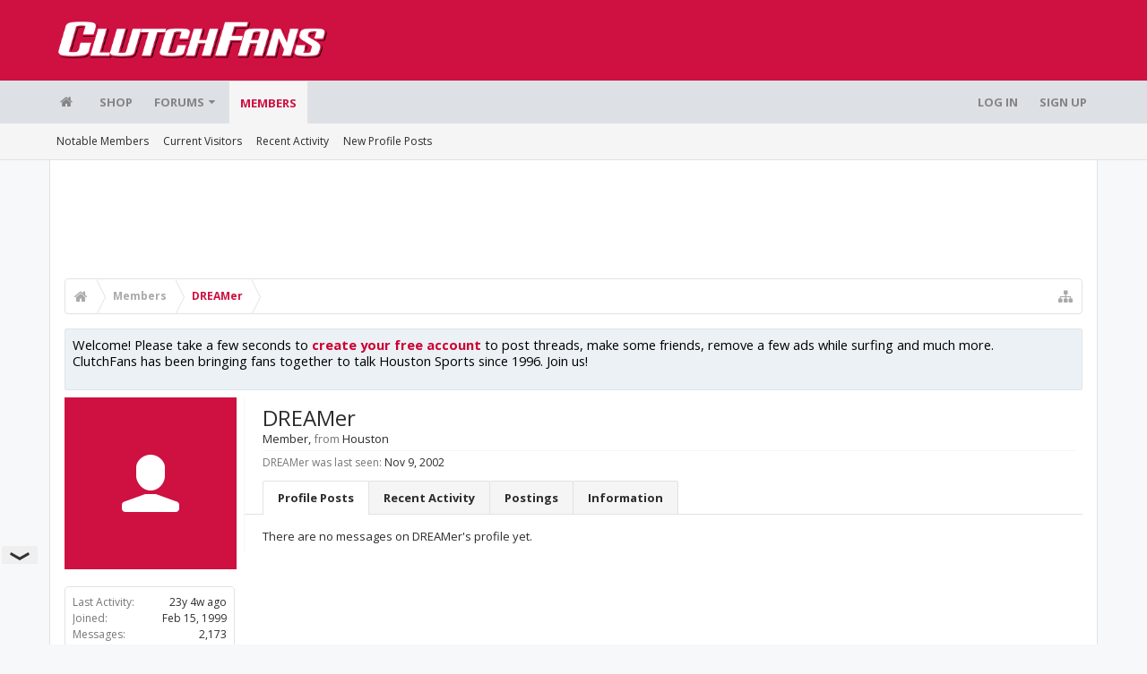

--- FILE ---
content_type: text/html; charset=UTF-8
request_url: https://bbs.clutchfans.net/members/dreamer.117/
body_size: 14235
content:
<!DOCTYPE html>









	









	




	




	





	




	
		
	
	
	
		
	


<html id="XenForo" lang="en-US" dir="LTR" class="Public NoJs uix_javascriptNeedsInit LoggedOut NoSidebar  Responsive pageIsLtr   hasTabLinks  not_hasSearch   is-sidebarOpen hasRightSidebar is-setWidth navStyle_0 pageStyle_1 hasFlexbox" xmlns:fb="http://www.facebook.com/2008/fbml">
<head>


	<meta charset="utf-8" />
	<meta http-equiv="X-UA-Compatible" content="IE=Edge,chrome=1" />
	
		<meta name="viewport" content="width=device-width, initial-scale=1" />
	
	
		<base href="https://bbs.clutchfans.net/" />
		<script>
			var _b = document.getElementsByTagName('base')[0], _bH = "https://bbs.clutchfans.net/";
			if (_b && _b.href != _bH) _b.href = _bH;
		</script>
	

	<title>DREAMer | ClutchFans</title>

	<noscript><style>.JsOnly, .jsOnly { display: none !important; }</style></noscript>
	<link rel="stylesheet" href="css.php?css=xenforo,form,public&amp;style=4&amp;dir=LTR&amp;d=1762276119" />

	<link rel="stylesheet" href="css.php?css=login_bar,member_view,message_simple,moderator_bar,notices,panel_scroller,uix_extendedFooter&amp;style=4&amp;dir=LTR&amp;d=1762276119" />


	<link rel="stylesheet" href="css.php?css=uix,uix_style&amp;style=4&amp;dir=LTR&amp;d=1762276119" />

	<style>
	/*** UIX -- PER USER STYLES ***/

	

	


	

</style>

	<link rel="stylesheet" href="css.php?css=EXTRA&amp;style=4&amp;dir=LTR&amp;d=1762276119" />

	

	<style>
/* Node Styling */

</style>

	

	

	<script>

	(function(i,s,o,g,r,a,m){i['GoogleAnalyticsObject']=r;i[r]=i[r]||function(){
	(i[r].q=i[r].q||[]).push(arguments)},i[r].l=1*new Date();a=s.createElement(o),
	m=s.getElementsByTagName(o)[0];a.async=1;a.src=g;m.parentNode.insertBefore(a,m)
	})(window,document,'script','//www.google-analytics.com/analytics.js','ga');
	
	ga('create', 'UA-260180-2', 'auto');
	ga('send', 'pageview');

</script>

<!-- Google tag (gtag.js) -->
<script async src="https://www.googletagmanager.com/gtag/js?id=G-FQ0YZ50VY9"></script>
<script>
  window.dataLayer = window.dataLayer || [];
  function gtag(){dataLayer.push(arguments);}
  gtag('js', new Date());

  gtag('config', 'G-FQ0YZ50VY9');
</script>
	
	












<link href="styles/uix/uix/css/font-awesome.min.css" rel="stylesheet">
<link href='//fonts.googleapis.com/css?family=Open+Sans:400,700|Roboto+Slab:300,400,700' rel='stylesheet' type='text/css'>


<script src="js/jquery/jquery-1.11.0.min.js"></script>



<script src="js/xenforo/xenforo.js?_v=e780186e"></script>
	<script src="js/xenforo/quick_reply_profile.js?_v=e780186e"></script>




<!--[if lt IE 9]>
	
		 
        	<script src="//cdnjs.cloudflare.com/ajax/libs/html5shiv/3.7.2/html5shiv.min.js"></script>
	        
	        <script src="//cdnjs.cloudflare.com/ajax/libs/respond.js/1.4.2/respond.js"></script>
	        
	        <script src="//cdnjs.cloudflare.com/ajax/libs/selectivizr/1.0.2/selectivizr-min.js"></script>
	

<![endif]-->



<script>
	uix = {
		elm: {},
		fn:{},
		init: function(){
			if (uix.betaMode) {
				console.group('uix.%cinit()', 'color:#3498DB');
			}
			for(var x=0;x<uix.events.init.length;x++){
				uix.events.init[x]()
		  	}
		  	console.groupEnd('uix.%cinit()','color:#3498DB')
		},
	  	events: {init:[]},
	  	on: function(event, fn){
	  		if(event=='init'){
	  			uix.events.init.push(fn)
	  		}
	  	},

		betaMode				: parseInt('0'),
		jsPathUsed				: 'uix_style',
		jsGlobal				: parseInt('0'),


	  	version					: '1.5.9.1',
	  	jsHeadVersion				: '1.5.9.1',
	  	addonVersion				: '1001272',
	  	jsCacheBust				: '1',
	  	contentTemplate				: 'member_view',

		javascriptInitHide			: parseInt('1'),
		globalPadding 				: parseInt('16px'),
		sidebarWidth				: parseInt('300px'),
		mainContainerMargin  	        	: '316px',
		maxResponsiveWideWidth   		: parseInt('850px'),
		maxResponsiveMediumWidth 		: parseInt('610px'),
		maxResponsiveNarrowWidth 		: parseInt('480px'),
		sidebarMaxResponsiveWidth		: parseInt('850px'),
		
			responsiveMessageBreakpoint		: parseInt('610px'),
		
		sidebarMaxResponsiveWidthStr		: '850px',

		
			offCanvasRightTriggerWidth	: parseInt('850px'),
		

		
			offCanvasLeftTriggerWidth	: parseInt('850px'),
		

		
			
				offCanvasNavTriggerWidth	: parseInt('850px'),
			
		
		
			
				offCanvasVisitorTriggerWidth	: parseInt('850px'),
			
		

		offcanvasTriggerAnimationDuration	: parseInt('300ms'),




		dropdownMenuAnimationSpeed		: parseInt('0ms'),
		inlineAlertBalloons			: (parseInt('1') && !parseInt('1')) || parseInt('1'),

		jumpToFixedDelayHide			: parseInt('1'),

		stickyNavigationMinWidth 		: parseInt('0'),
		stickyNavigationMinHeight		: parseInt('600'),
		stickyNavigationMaxWidth 		: parseInt('0'),
		stickyNavigationMaxHeight		: parseInt('0'),
		stickyNavigationPortraitMinWidth 	: parseInt('320'),
		stickyNavigationPortraitMinHeight	: parseInt('500'),
		stickyNavigationPortraitMaxWidth 	: parseInt('0'),
		stickyNavigationPortraitMaxHeight	: parseInt('0'),
		stickySidebar 				: 1,
		
			sidebarInnerFloat		: "right",
		
		RTL					: 0,
		stickyItems 				: {},
		stickyGlobalMinimumPosition		: parseInt('200px'),
		stickyGlobalScrollUp			: parseInt('0'),
		stickyDisableIOSThirdParty		: parseInt('1'),
		preventAlwaysSticky			: parseInt('0'),

		searchMinimalSize			: parseInt('610px'),

		searchPosition				: parseInt('1'),

		nodeStyle				: parseInt('0'),
		pageStyle				: parseInt('1'),

		enableBorderCheck			: parseInt('1'),
		enableULManager				: parseInt('1'),

		threadSlidingAvatar			: parseInt('0'),
		threadSlidingExtra			: parseInt('0'),
		threadSlidingHover			: parseInt('0'),
		threadSlidingStaffShow			: parseInt('0'),
		threadSlidingGlobalEnable		: parseInt('1'),

		signatureHidingEnabled			: parseInt('0'),
		signatureHidingEnabledAddon		: parseInt('1'),
		signatureMaxHeight			: parseInt('100px'),
		signatureHoverEnabled			: parseInt('0'),

		enableStickyFooter 			: parseInt('1'),
		stickyFooterBottomOffset 		: parseInt('16px') * 2,

		
			sidebarStickyBottomOffset	: parseInt(0),
		

	  	
			offCanvasSidebar			: 1,

			
				offCanvasSidebarVisitorTabs		: 1,
			

		

		offcanvasLeftStatic			: 1 && parseInt('0') && parseInt('1'),
		offcanvasRightStatic			: 0 && parseInt('0') && parseInt('1'),
		offcanvasLeftStaticBreakpoint		: parseInt('1300px'),
		offcanvasRightStaticBreakpoint		: parseInt('1300px'),

		reinsertWelcomeBlock			: parseInt('0'),

		sidebarCookieExpire			: '',
		canCollapseSidebar			: '',

		cookiePrefix				: 'xf_',
		sidebarLocation 			: parseInt('0'),

		collapsibleSidebar			: parseInt('1'),
		collapsedNodesDefault			: '',
		nodeGridCollapseEnabled			: parseInt('0'),			
		widthToggleUpper			: '100%',
		widthToggleLower			: '1170px',
		
			toggleWidthEnabled		: parseInt('0'),
		
		toggleWidthBreakpoint			: parseInt('1202'),
		collapsibleNodes			: parseInt('1'),
		collapsibleSticky			: parseInt('1'),
		ajaxWidthToggleLink			: 'uix/toggle-width',
		ajaxStickyThreadToggleLink		: 'uix/toggle-sticky-threads',
		ajaxStickyThreadExpandLink		: 'uix/expand-sticky-threads',
		ajaxStickyThreadCollapseLink		: 'uix/collapse-sticky-threads',
		ajaxSidebarToggleLink			: 'uix/toggle-sidebar',

		stickySidebarDelayInit			: parseInt('1'),
		stickySidebarLegacy			: parseInt('0'),
		stickySidebarDisableIOS			: parseInt('1'),

		user					: {
								'themeName'		: 'ClutchFans Original',
								'-themeParents'		: '4,2,0',
								'-themeModified'	: '1762276119',
								'-themeSelectable'	: '1',
								languageName		: 'English (US)',
								stickyEnableUserbar	: (parseInt('') == parseInt('')) ? parseInt('') : true,
								stickyEnableNav		: (parseInt('') == parseInt('')) ? parseInt('') : true,
								stickyEnableSidebar	: (parseInt('') == parseInt('')) ? parseInt('') : true,
								widthToggleState	: (parseInt('0') == parseInt('0')) ? parseInt('0') : parseInt('0'),
								stickyThreadsState	: (parseInt('') == parseInt('')) ? (parseInt('') > 0) : 0,
								
									sidebarState	: 0,
								
								
									collapseUserInfo : 1,
								
								
									signatureHiding : 1,
								
								isAdmin			: parseInt('0"')
							}
	};

	if(uix.stickyNavigationMaxWidth == 0){uix.stickyNavigationMaxWidth = 999999}
	if(uix.stickyNavigationMaxHeight == 0){uix.stickyNavigationMaxHeight = 999999}
	if(uix.stickyNavigationPortraitMaxWidth == 0){uix.stickyNavigationPortraitMaxWidth = 999999}
	if(uix.stickyNavigationPortraitMaxHeight == 0){uix.stickyNavigationPortraitMaxHeight = 999999}

	
		uix.stickyItems['#navigation'] = {normalHeight:parseInt('48'), stickyHeight:parseInt('48')}

		var subElement = null;
		
			//if tablinks are visible
			uix.stickyItems['#navigation'].options = {subElement: '#navigation .tabLinks', subNormalHeight: parseInt('41'), subStickyHeight: parseInt('40'), subStickyHide: 1 == 1 , scrollSticky: uix.stickyGlobalScrollUp }
		

	

	
	$(document).ready(function() {
		if ( $('#userBar').length ) {
			uix.stickyItems['#userBar']= {normalHeight:parseInt('40'), stickyHeight:parseInt('40')}

			uix.stickyItems['#userBar'].options = {scrollSticky: uix.stickyGlobalScrollUp }
		}
	});
	

	$(document).ready(function(){

	//put jquery code here


});

	uix.debug = function() {
		result = "\n\n############============   Begin Copying Here   ============############\n\n";
		result += "Error: the functions file was not found.";
		result += "\n\n############============   End Copying Here   ============############\n\n";

		uix.fixJsVisibility();

		console.log(result);
	}

</script>

<script src="js/audentio/uix_style/functions.min.js?_v=e780186e_1.5.9.1_1"></script>

<script>
	uix.adminJsError = function(errMsg) {
		console.error(errMsg);

		
	}

	uix.fixJsVisibility = function() {
		var userBar = $('.hasJs #userBar');
		var nodeList = $('.hasJs #forums, .hasJs .category_view .nodeList, .hasJs .watch_forums .nodeList');
		var panels = $('.js-uix_panels')
		if (userBar.length) userBar.css('display', 'block');
		if (nodeList.length) nodeList.css('visibility', 'visible');
		if (panels.length) $('.js-uix_panels').removeClass('needsInit');
		$('html').removeClass('uix_javascriptNeedsInit');
	}

	uix.catchJsError = function(err) {
		console.log("\n\n############============   Begin Copying Here   ============############\n\n")
		var errMsg = "Uh Oh!  It looks like there's an error in your page's javascript.  There will likely be significant issues with the use of the forum until this is corrected.  If you are unable to resolve this and believe it is due to a bug in your Audentio Design theme, contact Audentio support and include a copy of the text between the designated areas from your javascript console.  This is the error: \n\n" + err ;
		uix.fixJsVisibility();
		uix.adminJsError(errMsg);
		console.log("\n\n");
		console.log(err);
		console.log("\n\n");
		try {
			uix.debug(true);
		} catch (err) {
			console.log("Unable to include uix.debug();");
		}

		console.log("\n\n############============   End Copying Here   ============############\n\n");
	}

	$(document).ready(function(){
		if (typeof(audentio) === 'undefined' || typeof(uix.jsVersion) === 'undefined') {
			var errMsg = 'Uh Oh!  It looks like the javascript for your theme was not found in /js/audentio/uix_style/.\n\n';
			if (uix.jsGlobal) {
				errMsg += 'Your forum is set to use the same javascript directory for all your themes.  Consider disabling this or modifying the directory.  Options are located under Options > [UI.X] General.\n\n'
			} else {
				errMsg += 'Your theme has set the location of its javascript directory.  You may need to modify the javascript directory location style property located under [UI.X] Global Settings > Javascript Path.\n\n'
			}
			errMsg += 'If your files are in the directory specified, ensure that your file permissions allow them to be read.  There will likely be significant issues with the use of the forum until this is corrected.  If you are unable to resolve this, contact Audentio support.  This error has also been logged to the javascript console.';

			uix.fixJsVisibility();

			uix.adminJsError(errMsg);
		} else if (uix.jsHeadVersion.split('_')[0] != uix.jsVersion.split('_')[0]) {
			var errMsg = 'Uh Oh! It looks like the version of your javascript functions file does not match the version of your page_container_js_head template.  \n\nYour javascript functions file is version "' + uix.jsVersion + '". \nYour page_container_js_head is version "' + uix.jsHeadVersion + '".  \n\nIf your functions file version number is higher, ensure that you have merged all templates (especially page_container_js_head).  If your page_container_js_head version number is higher, ensure that you have correctly uploaded the latest version of the javascript functions file and that you have cleared anything that could cache an old version of the javascript (CDN / Cloudflare / etc.). \n\nThis issue could cause parts of your forum to not display or function correctly.  If this does not resolve the issue contact Audentio support.  This error has also been logged to the javascript console.';
			
			uix.fixJsVisibility();
			
			uix.adminJsError(errMsg);
		}
	});
</script>

<script>
	try {
		uix.dateHelper.phrase = {
			now: 'now',
			second: 's',
			minute: 'm',
			hour: 'h',
			day: 'd',
			week: 'w',
			year: 'y',
			century: 'c',
			ago: '{time} ago',
			future: 'in {time}'
		}


		uix.sticky.stickyMinDist = parseInt('50');

		$(document).ready(function(){
			try {
				
				
					audentio.pagination.enabled = true;
					
						audentio.grid.parentEle = 'navigation';
					
					audentio.pagination.outOfPhrase = '<span id="audentio_postPaginationCurrent" class="uix_postPagination_x"></span> / <span id="audentio_postPaginationTotal" class="uix_postPagination_y"></span>';
					audentio.pagination.enterIndexPhrase = 'Enter Index';
					audentio.pagination.offset = parseInt('0px');
				

				uix.initFunc();
			} catch (err) {
				uix.catchJsError(err);
			}
		});
	} catch (err) {
		uix.catchJsError(err);
	}
</script>



	
	<link rel="apple-touch-icon" href="https://bbs.clutchfans.net/styles/uix/xenforo/logo.og.png" />
	<link rel="alternate" type="application/rss+xml" title="RSS feed for ClutchFans" href="forums/-/index.rss" />
	
	
	<link rel="canonical" href="https://bbs.clutchfans.net/members/dreamer.117/" />
	<meta name="description" content="DREAMer is a Member at ClutchFans" />	<meta property="og:site_name" content="ClutchFans" />
	<meta property="og:image" content="https://bbs.clutchfans.net/styles/uix/xenforo/avatars/avatar_m.png" />
	<meta property="og:image" content="https://bbs.clutchfans.net/styles/uix/xenforo/logo.og.png" />
	<meta property="og:type" content="profile" />
	<meta property="og:url" content="https://bbs.clutchfans.net/members/dreamer.117/" />
	<meta property="og:title" content="DREAMer" />
	<meta property="og:description" content="DREAMer is a Member at ClutchFans" />
	
		<meta property="profile:username" content="DREAMer" />
		
	
	
	




	
		<meta name="theme-color" content="rgb(206, 17, 65)">
		<meta name="msapplication-TileColor" content="rgb(206, 17, 65)">
	

			
		
		<!-- HEAD -->
		<script async src="https://cdn.fuseplatform.net/publift/tags/2/3911/fuse.js"></script>

	

</head>

<body>


	

	
		

<div id="loginBar">
	<div class="pageContent">
		<span class="helper"></span>
	</div>
	<div class="pageWidth">

		

	</div>
</div>
	

	
		
		<div class="js-uix_panels uix_panels ">
			
				

<aside class="js-sidePanelWrapper sidePanelWrapper  sidePanelWrapper--left">
	<a href="#" class="js-panelMask uix_panelMask"></a>
	
		<div class="sidePanel sidePanel--nav">
			<nav>
<ul class="sidePanel__navTabs">
	
							<!-- home -->
							
								
								<li class="navTab home"><a href="https://bbs.clutchfans.net" class="navLink">Home</a></li>
								
							


								<!-- extra tabs: home -->
								



							<li class="navTab"><a href="https://shop.clutchfans.net" class="navLink">SHOP</a></li>
							

								<!-- forums -->
								
									
										<li class="navTab forums ">

											<a href="https://bbs.clutchfans.net/" class="navLink">Forums</a>
											<a href="https://bbs.clutchfans.net/" class="SplitCtrl"><i class="uix_icon js-offcanvasIcon uix_icon-expandDropdown"></i></a>
								
											<div class="tabLinks">
									
													<ul class="secondaryContent blockLinksList">
													
														
														
														<li><a href="find-new/posts" rel="nofollow">Recent Posts</a></li>
														
													
													</ul>
									
											</div>
										</li>
								
								

								<!-- extra tabs: middle -->
								


								<!-- members -->
								
									
											<li class="navTab members selected">

												<a href="https://bbs.clutchfans.net/members/" class="navLink">Members</a>
												<a href="https://bbs.clutchfans.net/members/" class="SplitCtrl"><i class="uix_icon js-offcanvasIcon uix_icon-expandDropdown"></i></a>
									
												<div class="tabLinks">
									
													<ul class="secondaryContent blockLinksList">
													
														<li><a href="members/">Notable Members</a></li>
														
														<li><a href="online/">Current Visitors</a></li>
														<li><a href="recent-activity/">Recent Activity</a></li>
														<li><a href="find-new/profile-posts">New Profile Posts</a></li>
													
													</ul>
									
											</div>
										</li>
								

								<!-- extra tabs: end -->
								

	

</ul>
</nav>
		</div>
	
</aside>
			
			
				

<aside class="js-sidePanelWrapper sidePanelWrapper  sidePanelWrapper--right">
	<a href="#" class="js-panelMask uix_panelMask"></a>
	
		
			<div class="sidePanel sidePanel--login">
				<form action="login/login" method="post" class="xenForm--uixLoginForm xenForm">

	<dl class="ctrlUnit fullWidth">
		<dt><label for="ctrl_pageLogin_login">Your name or email address:</label></dt>
		<dd><input type="text" name="login" value="" id="ctrl_pageLogin_login" class="textCtrl uix_fixIOSClickInput" tabindex="21" /></dd>
	</dl>

	<dl class="ctrlUnit fullWidth">
		<dt><label for="ctrl_pageLogin_password">Password:</label></dt>
		<dd>
			<input type="password" name="password" class="textCtrl uix_fixIOSClickInput" id="ctrl_pageLogin_password" tabindex="22" />
			<div><a href="lost-password/" class="OverlayTrigger OverlayCloser" tabindex="26">Forgot your password?</a></div>
		</dd>
	</dl>

	

	<dl class="ctrlUnit submitUnit">
		<dd>
			<input type="submit" class="button primary" value="Log in" data-loginPhrase="Log in" data-signupPhrase="Sign up" tabindex="24" />
			<label class="rememberPassword"><input type="checkbox" name="remember" value="1" id="ctrl_pageLogin_remember" tabindex="23" /> Stay logged in</label>
		</dd>
	</dl>

	

	<input type="hidden" name="cookie_check" value="1" />
	<input type="hidden" name="_xfToken" value="" />
	<input type="hidden" name="redirect" value="/members/dreamer.117/" />
	

</form>
			</div>
		
	
</aside>
			

			<div class="mainPanelWrapper">
				<a href="#" class="js-panelMask uix_panelMask"></a>

	

	

<div class="uix_wrapperFix" style="height: 1px; margin-bottom: -1px;"></div>

<div id="uix_wrapper">
<div class="uix_wrapperFix" style="height: 1px; margin-bottom: -1px;"></div>

<div id="headerMover">
	<div id="headerProxy"></div>
<header>
	


<div id="header">
	



	

	
		<div id="logoBlock" class="header__blockItem ">

	

		<div class="pageContent">

		
		<div class="pageWidth">
		

		
		<div id="logo"><a href="https://bbs.clutchfans.net">
			<span></span>
			<img src="styles/uix/uix/logo.png" alt="ClutchFans" />
			
		</a></div>
		

		
			
		

		<span class="helper"></span>
		</div>
	</div>
</div>
	

	



<div id="navigation" class="header__blockItem  stickyTop">
	<div class="sticky_wrapper">
		<div class="uix_navigationWrapper">
		
			<div class="pageContent">
				<nav>
					<div class="navTabs">
						
						<div class="pageWidth">
						

							<ul class="publicTabs navLeft">

							
							<li id="logo_small">
								<a href="https://bbs.clutchfans.net">
								
									<img src="styles/uix/uix/logo_small.png">
								
								</a>
							</li>
							

							





	

	
		
	


	

	
		
	













	<li class="navTab  navTab--panelTrigger navTab--navPanelTrigger PopupClosed">
		<a class="navLink js-leftPanelTrigger" href="#">
			<i class="uix_icon uix_icon-menu"></i><span class="trigger__phrase">Menu</span>
		</a>
	</li>



							<!-- home -->
							
								
								<li class="navTab home PopupClosed"><a href="https://bbs.clutchfans.net" class="navLink"><i class="uix_icon uix_icon-home" title="Home"></i></a></li>
								
							


								<!-- extra tabs: home -->
								



							<li class="navTab"><a href="https://shop.clutchfans.net" class="navLink">SHOP</a></li>
							

								<!-- forums -->
								
									
										<li class="navTab forums Popup PopupControl PopupClosed">
	
											<a href="https://bbs.clutchfans.net/" class="navLink">Forums</a>
											<a href="https://bbs.clutchfans.net/" class="SplitCtrl" rel="Menu"></a>
	
											<div class="Menu JsOnly tabMenu forumsTabLinks">
												
													<div class="primaryContent menuHeader">
														<h3>Forums</h3>
														<div class="muted">Quick Links</div>
													</div>
									
													<ul class="secondaryContent blockLinksList">
													
														
														
														<li><a href="find-new/posts" rel="nofollow">Recent Posts</a></li>
														
													
													</ul>
									
													
												
									
											</div>
										</li>
								
								

								<!-- extra tabs: middle -->
								


								<!-- members -->
								
									
										<li class="navTab members selected">
	
											<a href="https://bbs.clutchfans.net/members/" class="navLink">Members</a>
											<a href="https://bbs.clutchfans.net/members/" class="SplitCtrl" rel="Menu"></a>
	
											<div class="tabLinks membersTabLinks">
												<div class="pageWidth">
													<div class="primaryContent menuHeader">
														<h3>Members</h3>
														<div class="muted">Quick Links</div>
													</div>
									
													<ul class="secondaryContent blockLinksList">
													
														<li><a href="members/">Notable Members</a></li>
														
														<li><a href="online/">Current Visitors</a></li>
														<li><a href="recent-activity/">Recent Activity</a></li>
														<li><a href="find-new/profile-posts">New Profile Posts</a></li>
													
													</ul>
									
													
												</div>
									
											</div>
										</li>
								

								<!-- extra tabs: end -->
								

								<!-- responsive popup -->
								<li class="navTab navigationHiddenTabs navTab--justIcon Popup PopupControl PopupClosed" style="display:none">

									<a rel="Menu" class="navLink NoPopupGadget uix_dropdownDesktopMenu"><i class="uix_icon uix_icon-navOverflow"></i><span class="uix_hide menuIcon">Menu</span></a>

									<div class="Menu JsOnly blockLinksList primaryContent" id="NavigationHiddenMenu"></div>
								</li>

								
								<!-- no selection -->
								
								

								
									
									
								

							</ul>


							


								<ul class="navRight visitorTabs">

								

									

									

									

									
										

	<li class="navTab login PopupClosed">
		
			<a href="login/" class="navLink uix_dropdownDesktopMenu OverlayTrigger" data-cacheOverlay="false">
				
				<strong class="loginText">Log in</strong>
			</a>
		

		

	</li>

	
	<li class="navTab register PopupClosed">
		<a href="register/" class="navLink">
			
			<strong>Sign up</strong>
		</a>
	</li>
	


									

									

									





	

	
		
	


	

	
		
	











									

								

								</ul>

							

							


						</div>
					</div>

				<span class="helper"></span>

				</nav>
			</div>
		
		</div>
	</div>
</div>



	
</div>

	
	
</header>

<div id="content" class="member_view">
	
	<div class="pageWidth">
		<div class="pageContent">
	
			<!-- main content area -->

			

			

	<div class="section funbox">
	<div class="funboxWrapper">
	

		
			
				

					
		
					
						

						<!-- <div align=center> -->
						<div align=center style="min-height: 90px;">

							
							<!-- GAM 71161633/CLUTCHFNS_clutchfans/header -->
							<div data-fuse="header" style="min-height:100px;"></div>
							
				
							<script type='text/javascript'>
								// alert(window.innerWidth);
								if (window.innerWidth >= 1500) {
									document.write('<div style="float:left;position:absolute;z-index:100;left:1%;"><!-- GAM 71161633/CLUTCHFNS_clutchfans/vrec_lhs --><div data-fuse="vrec_lhs"></div></div>');
									document.write('<div style="float:right;position:absolute;z-index:100;right:1%;"><!-- GAM 71161633/CLUTCHFNS_clutchfans/vrec_rhs --><div data-fuse="vrec_rhs"></div></div>');
								}
							</script>
	
						</div>
						

						
					
					
			
		

	
	</div>
	</div>


			
			
			<div class="breadBoxTop  ">
				
				

<nav>

	

	
		
			
		
	

	<fieldset class="breadcrumb">
		<a href="misc/quick-navigation-menu" class="OverlayTrigger jumpMenuTrigger" data-cacheOverlay="true" title="Open quick navigation"><i class="uix_icon uix_icon-sitemap"></i><!--Jump to...--></a>

		<div class="boardTitle"><strong>ClutchFans</strong></div>

		<span class="crumbs">
			
				<span class="crust homeCrumb" itemscope="itemscope" itemtype="http://data-vocabulary.org/Breadcrumb">
					<a href="https://bbs.clutchfans.net" class="crumb" rel="up" itemprop="url"><span itemprop="title"><i class="uix_icon uix_icon-home" title="Home"></i></span></a>
					<span class="arrow"><span></span></span>
				</span>
			

			
				<span class="crust selectedTabCrumb" itemscope="itemscope" itemtype="http://data-vocabulary.org/Breadcrumb">
					<a href="https://bbs.clutchfans.net/members/" class="crumb" rel="up" itemprop="url"><span itemprop="title">Members</span></a>
					<span class="arrow"><span>&gt;</span></span>
				</span>
			

			
				
					<span class="crust" itemscope="itemscope" itemtype="http://data-vocabulary.org/Breadcrumb">
						<a href="https://bbs.clutchfans.net/members/dreamer.117/" class="crumb" rel="up" itemprop="url"><span itemprop="title">DREAMer</span></a>
						<span class="arrow"><span>&gt;</span></span>
					</span>
				
			
		</span>
	</fieldset>
</nav>
				
			</div>
			
			

			

			

			

			


	
	
	
	
	

	


	

			
				<div class="mainContainer_noSidebar">
			
					<div class="mainContent">
						<!--[if lt IE 8]>
							<p class="importantMessage">You are using an out of date browser. It  may not display this or other websites correctly.<br />You should upgrade or use an <a href="https://www.google.com/chrome/browser/" target="_blank">alternative browser</a>.</p>
						<![endif]-->

						
						
						





<div class="PanelScroller Notices" data-vertical="0" data-speed="400" data-interval="4000">
	<div class="scrollContainer">
		<div class="PanelContainer">
			<ol class="Panels">
				
					<li class="panel Notice DismissParent notice_4 " data-notice="4">
	
	<div class="baseHtml noticeContent"><P>Welcome! Please take a few seconds to <a href="index.php?login/">create your free account</a> to post threads, make some friends, remove a few ads while surfing and much more. ClutchFans has been bringing fans together to talk Houston Sports since 1996.  Join us!</P></div>
	
	
</li>
				
			</ol>
		</div>
	</div>
	
	
</div>





						
						

						

						
						
						

						

						<!-- main template -->
						
 












<div class="profilePage" itemscope="itemscope" itemtype="http://data-vocabulary.org/Person">

	<div class="mast">
		<div class="avatarScaler">
			
				<span class="Av117l">
					<img src="https://bbs.clutchfans.net/styles/uix/xenforo/avatars/avatar_l.png" alt="DREAMer" style="" itemprop="photo" />
				</span>
			
		</div>

		

		

		<div class="section infoBlock">
			<div class="secondaryContent pairsJustified">

				

				
					<dl><dt>Last Activity:</dt>
						<dd>
						
							<abbr class="uix_DateTime" data-time="1036900816" data-diff="728812112" data-datestring="Nov 9, 2002" data-timestring="10:00 PM">Nov 9, 2002 at 10:00 PM</abbr>
						
						</dd></dl>
				

				<dl><dt>Joined:</dt>
					<dd>
					
						Feb 15, 1999
					
					</dd></dl>

				<dl><dt>Messages:</dt>
					<dd>2,173</dd></dl>

				<dl><dt>Likes Received:</dt>
					<dd>3</dd></dl>

				

				

				

			</div>
		</div>

		

		
		<div class="followBlocks">
			
				<div class="section infoBlock">
					<div class="secondaryContent">
					<h3 class="textWithCount" title="DREAMer is following 5 members.">
						<span class="text">Following</span>
						<a href="members/dreamer.117/following" class="count OverlayTrigger">5</a>
					</h3>
					<div class="avatarHeap">
						<ol>
						
							<li>
								<a href="members/dr-of-dunk.676/" class="avatar Av676s Tooltip" title="Dr of Dunk" itemprop="contact" data-avatarhtml="true"><span class="img s" style="background-image: url('styles/uix/xenforo/avatars/avatar_s.png')">Dr of Dunk</span></a>
							</li>
						
							<li>
								<a href="members/jeff.7/" class="avatar Av7s Tooltip" title="Jeff" itemprop="contact" data-avatarhtml="true"><span class="img s" style="background-image: url('styles/uix/xenforo/avatars/avatar_s.png')">Jeff</span></a>
							</li>
						
							<li>
								<a href="members/thefreak.180/" class="avatar Av180s Tooltip" title="TheFreak" itemprop="contact" data-avatarhtml="true"><span class="img s" style="background-image: url('data/avatars/s/0/180.jpg?1474765399')">TheFreak</span></a>
							</li>
						
							<li>
								<a href="members/rimbaud.937/" class="avatar Av937s Tooltip" title="rimbaud" itemprop="contact" data-avatarhtml="true"><span class="img s" style="background-image: url('data/avatars/s/0/937.jpg?1474567013')">rimbaud</span></a>
							</li>
						
							<li>
								<a href="members/outlaw.122/" class="avatar Av122s Tooltip" title="outlaw" itemprop="contact" data-avatarhtml="true"><span class="img s" style="background-image: url('styles/uix/xenforo/avatars/avatar_s.png')">outlaw</span></a>
							</li>
						
						</ol>
					</div>
					
					</div>
				</div>
			

			
		</div>
		

		

		
		<div class="section infoBlock">
			<dl class="secondaryContent pairsJustified">
			
				

				

				
					<dl><dt>Home Page:</dt>
						<dd><a href="dreamer88.0catch.com" rel="nofollow" target="_blank" itemprop="url">dreamer88.0catch.com</a></dd></dl>
				

				
					<dl><dt>Location:</dt>
						<dd><a href="misc/location-info?location=Houston" rel="nofollow" target="_blank" itemprop="address">Houston</a></dd></dl>
				

				
			
			</dl>
		</div>
		

		
			
		

		

		

	</div>

	<div class="mainProfileColumn">

		<div class="section primaryUserBlock">
			<div class="mainText secondaryContent">
				<div class="followBlock">
					
					
				</div>

				<h1 itemprop="name" class="username">DREAMer</h1>

				<p class="userBlurb">
					<span class="userTitle" itemprop="title">Member</span>, <span class="muted">from</span> <a href="misc/location-info?location=Houston" class="concealed" target="_blank" rel="nofollow">Houston</a>
				</p>
				

				

				
					<dl class="pairsInline lastActivity">
						<dt>DREAMer was last seen:</dt>
						<dd>
							
								<span class="DateTime" title="Nov 9, 2002 at 10:00 PM">Nov 9, 2002</span>
							
						</dd>
					</dl>
				
			</div>

			<ul class="tabs mainTabs Tabs" data-panes="#ProfilePanes > li" data-history="on">
				<li><a href="/members/dreamer.117/#profilePosts">Profile Posts</a></li>
				<li><a href="/members/dreamer.117/#recentActivity">Recent Activity</a></li>
				<li><a href="/members/dreamer.117/#postings">Postings</a></li>
				<li><a href="/members/dreamer.117/#info">Information</a></li>
				
				
			</ul>
		</div>

		<ul id="ProfilePanes">
			<li id="profilePosts" class="profileContent">

			
				

				

				

				<form action="inline-mod/profile-post/switch" method="post"
					class="InlineModForm section"
					data-cookieName="profilePosts"
					data-controls="#InlineModControls"
					data-imodOptions="#ModerationSelect option">

					<ol class="messageSimpleList" id="ProfilePostList">
						
							<li id="NoProfilePosts">There are no messages on DREAMer's profile yet.</li>
						
					</ol>

					

					<div class="pageNavLinkGroup">
						<div class="linkGroup SelectionCountContainer"></div>
						<div class="linkGroup" style="display: none"><a href="javascript:" class="muted JsOnly DisplayIgnoredContent Tooltip" title="Show hidden content by ">Show Ignored Content</a></div>
						
					</div>

					<input type="hidden" name="_xfToken" value="" />
				</form>

			

			</li>

			
			<li id="recentActivity" class="profileContent" data-loadUrl="members/dreamer.117/recent-activity">
				<span class="JsOnly">Loading...</span>
				<noscript><a href="members/dreamer.117/recent-activity">View</a></noscript>
			</li>
			

			<li id="postings" class="profileContent" data-loadUrl="members/dreamer.117/recent-content">
				<span class="JsOnly">Loading...</span>
				<noscript><a href="members/dreamer.117/recent-content">View</a></noscript>
			</li>

			<li id="info" class="profileContent">

				
					<div class="section">
						<h3 class="textHeading">About</h3>

						<div class="primaryContent">
							
								
									<div class="pairsColumns aboutPairs">
									
										

										

										
											<dl><dt>Home Page:</dt> <dd><a href="dreamer88.0catch.com" rel="nofollow" target="_blank">dreamer88.0catch.com</a></dd></dl>
										

										
											<dl><dt>Location:</dt> <dd><a href="misc/location-info?location=Houston" target="_blank" rel="nofollow" itemprop="address" class="concealed">Houston</a></dd></dl>
										

										

										
									
									</div>
								

								<div class="baseHtml ugc">DREAMing</div>
							
						</div>
					</div>
				

				<div class="section">
					<h3 class="textHeading">Interact</h3>

					<div class="primaryContent">
						<div class="pairsColumns contactInfo">
							<dl>
								<dt>Content:</dt>
								<dd><ul>
									
									<li><a href="search/member?user_id=117" rel="nofollow">Find all content by DREAMer</a></li>
									<li><a href="search/member?user_id=117&amp;content=thread" rel="nofollow">Find all threads by DREAMer</a></li>
									
								</ul></dd>
							</dl>
							
							
								
									
	<dl>
		<dt>AIM:</dt> 
		<dd>
			
				jtull88
			
		</dd>
	</dl>

								
							
						</div>
					</div>
				</div>

				
					
						<div class="section">
							<h3 class="textHeading">Signature</h3>
							<div class="primaryContent">
								<div class="baseHtml signature ugc"><span style="font-size: 9px">If you quote an entire (long) post you are <b>r****ded</b>.  If you quote a post and your reply doesn&#039;t relate to your quote, you are <b>r****ded</b>.</span><br />
<br />
C.F.O of the Oscar Torres Fan Club</div>
							</div>
						</div>
					
				

			</li>

			

			
		</ul>
	</div>

</div>

						

						
							<!-- login form, to be moved to the upper drop-down -->
							







<form action="login/login" method="post" class="xenForm " id="login" style="display:none">

	

	<div class="ctrlWrapper">
		<dl class="ctrlUnit">
			<dt><label for="LoginControl">Your name or email address:</label></dt>
			<dd><input type="text" name="login" id="LoginControl" class="textCtrl" tabindex="101" /></dd>
		</dl>
	
	
		<dl class="ctrlUnit">
			<dt>
				<label for="ctrl_password">Do you already have an account?</label>
			</dt>
			<dd>
				<ul>
					<li><label for="ctrl_not_registered"><input type="radio" name="register" value="1" id="ctrl_not_registered" tabindex="105" />
						No, create an account now.</label></li>
					<li><label for="ctrl_registered"><input type="radio" name="register" value="0" id="ctrl_registered" tabindex="105" checked="checked" class="Disabler" />
						Yes, my password is:</label></li>
					<li id="ctrl_registered_Disabler">
						<input type="password" name="password" class="textCtrl" id="ctrl_password" tabindex="102" />
						<div class="lostPassword"><a href="lost-password/" class="OverlayTrigger OverlayCloser" tabindex="106">Forgot your password?</a></div>
					</li>
				</ul>
			</dd>
		</dl>
	
		
		<dl class="ctrlUnit submitUnit">
			<dt></dt>
			<dd>
				<input type="submit" class="button primary" value="Log in" tabindex="104" data-loginPhrase="Log in" data-signupPhrase="Sign up" />
				<label for="ctrl_remember" class="rememberPassword"><input type="checkbox" name="remember" value="1" id="ctrl_remember" tabindex="103" checked="checked" /> Stay logged in</label>
			</dd>
		</dl>
	</div>

	<input type="hidden" name="cookie_check" value="1" />
	<input type="hidden" name="redirect" value="/members/dreamer.117/" />
	<input type="hidden" name="_xfToken" value="" />

</form>
						
					</div>
			
				</div>
			

			
			
				<div class="breadBoxBottom">

<nav>

	

	
		
			
		
	

	<fieldset class="breadcrumb">
		<a href="misc/quick-navigation-menu" class="OverlayTrigger jumpMenuTrigger" data-cacheOverlay="true" title="Open quick navigation"><i class="uix_icon uix_icon-sitemap"></i><!--Jump to...--></a>

		<div class="boardTitle"><strong>ClutchFans</strong></div>

		<span class="crumbs">
			
				<span class="crust homeCrumb">
					<a href="https://bbs.clutchfans.net" class="crumb"><span><i class="uix_icon uix_icon-home" title="Home"></i></span></a>
					<span class="arrow"><span></span></span>
				</span>
			

			
				<span class="crust selectedTabCrumb">
					<a href="https://bbs.clutchfans.net/members/" class="crumb"><span>Members</span></a>
					<span class="arrow"><span>&gt;</span></span>
				</span>
			

			
				
					<span class="crust">
						<a href="https://bbs.clutchfans.net/members/dreamer.117/" class="crumb"><span>DREAMer</span></a>
						<span class="arrow"><span>&gt;</span></span>
					</span>
				
			
		</span>
	</fieldset>
</nav></div>
			
			

			

			</div>
	
		</div>
	</div>
	

</div>

<footer>
	










<div class="footer">
	
		<div class="pageContent">
			<div class="pageWidth">

				
				
				
					<dl class="choosers">
						
							<dt>Style</dt>
							<dd><a href="misc/style?redirect=%2Fmembers%2Fdreamer.117%2F" class="OverlayTrigger Tooltip" title="Style Chooser" rel="nofollow">ClutchFans Original</a></dd>
						
						
					</dl>
				
				
				
				<ul class="footerLinks">
					
						<li><a href="https://bbs.clutchfans.net" class="homeLink">Home</a></li>
						
							<li><a href="misc/contact" class="OverlayTrigger" data-overlayOptions="{&quot;fixed&quot;:false}">Contact Us</a></li>
						
						<li><a href="help/">Help</a></li>
					
					
						<li><a href="help/terms">Terms and Rules</a></li>
						
					
					<li class="topLink"><a href="/members/dreamer.117/#XenForo"><i class="uix_icon uix_icon-jumpToTop"></i> <span class="uix_hide">Top</span></a></li>
				</ul>
				

			

			<span class="helper"></span>

			</div>
		</div>
	
</div>

<div id="uix_stickyFooterSpacer"></div>






	
	
	
	
	
	
	
	
	
	
	
	
	
	
	
	
	
	







<div class="bigFooter">
	
		<div class="pageContent">
			<div class="pageWidth">

			


			<ul class="bigFooterRow bigFooterRow--mainRow bigFooterRow--has3Columns">
				<li class="bigFooterCol bigFooterCol--col1">
					<div class="section">

						
							<h3 class="bigFooterHeader">
								<i class="uix_icon fa fa-caret-square-o-right"></i>
								About ClutchFans
							</h3>

							Since 1996, ClutchFans has been loud and proud covering the Houston Rockets, helping set an industry standard for team fan sites. The forums have been a home for Houston sports fans as well as basketball fanatics around the globe.
<BR><BR>
<ul class="uix_socialMediaLinks">
	<li class="uix_socialLink uix_socialLink--facebook"><a href="https://www.facebook.com/clutchfans" target="_blank"><i class="uix_icon uix_icon-facebook"></i></a></li>
	<li class="uix_socialLink uix_socialLink--twitter"><a href="https://twitter.com/clutchfans" target="_blank"><i class="uix_icon uix_icon-twitter"></i></a></li>
	<li class="uix_socialLink uix_socialLink--youtube"><a href="https://www.youtube.com/user/clutchfansdotnet" target="_blank"><i class="uix_icon uix_icon-youtube"></i></a></li>
	<li class="uix_socialLink uix_socialLink--instagram"><a href="https://www.instagram.com/clutchfans/" target="_blank"><i class="uix_icon uix_icon-instagram"></i></a></li>
	<li class="uix_socialLink uix_socialLink--vine"><a href="https://vine.co/clutchfans"><i class="uix_icon uix_icon-vine"></i></a></li>
	<li class="uix_socialLink uix_socialLink--contact"><a href="index.php?misc/contact" class="OverlayTrigger" data-overlayOptions="{&quot;fixed&quot;:false}"><i class="uix_icon uix_icon-email"></i></a></li>
	<li class="uix_socialLink uix_socialLink--rss"><a href="index.php?forums/-/index.rss" rel="alternate}" target="_blank"><i class="uix_icon uix_icon-rss"></i></a></li>
</ul>
						

					</div>
				</li>
				<li class="bigFooterCol bigFooterCol--col2">
					<div class="section">

						
							<h3 class="bigFooterHeader">
								<i class="uix_icon fa fa-caret-square-o-right"></i>
								Rockets Content
							</h3>

							<ul class="footerMenu">
        <li><a href="https://www.playback.tv/clutchfans">ClutchFans Live Streams</a></li>
        <li><a href="https://www.clutchfans.net">Houston Rockets</a></li>
        <li><a href="https://shop.clutchfans.net/">Houston Sports Shop</a></li>
        <li><a href="https://www.clutchfans.net/category/podcasts/">Rockets Podcast</a></li>
</ul>
						

					</div>
				</li>
				
				<li class="bigFooterCol bigFooterCol--col4">
					<div class="section">

						
							<h3 class="bigFooterHeader">
								<i class="uix_icon fa fa-beer"></i>
								Support ClutchFans!
							</h3>

							If you find that ClutchFans is a valuable resource for you, please consider becoming a Supporting Member. Supporting Members can upload photos and attachments directly to their posts, customize their user title and more. Gold Supporters see zero ads!
<P><BR>
<a class="button primary" href="account/upgrades">Upgrade Now</a>
						

					</div>
				</li>
			</ul>

			

		</div>
	</div>
</div>








	<div id="uix_jumpToFixed">
		
			<a href="#XenForo" title="Top" data-position="top"><i class="uix_icon uix_icon-jumpToTop"></i></a>
		
		
			<a href="#XenForo" title="Bottom" data-position="bottom"><i class="uix_icon uix_icon-jumpToBottom"></i></a>
		
	</div>

</footer>

<script>


jQuery.extend(true, XenForo,
{
	visitor: { user_id: 0 },
	serverTimeInfo:
	{
		now: 1765712928,
		today: 1765692000,
		todayDow: 0
	},
	_lightBoxUniversal: "0",
	_enableOverlays: "1",
	_animationSpeedMultiplier: "0.5",
	_overlayConfig:
	{
		top: "10%",
		speed: 100,
		closeSpeed: 50,
		mask:
		{
			color: "rgb(255, 255, 255)",
			opacity: "0.6",
			loadSpeed: 100,
			closeSpeed: 50
		}
	},
	_ignoredUsers: [],
	_loadedScripts: {"member_view":true,"message_simple":true,"login_bar":true,"moderator_bar":true,"notices":true,"panel_scroller":true,"uix_extendedFooter":true,"js\/xenforo\/quick_reply_profile.js?_v=e780186e":true},
	_cookieConfig: { path: "/", domain: "", prefix: "xf_"},
	_csrfToken: "",
	_csrfRefreshUrl: "login/csrf-token-refresh",
	_jsVersion: "e780186e",
	_noRtnProtect: false,
	_noSocialLogin: false
});
jQuery.extend(XenForo.phrases,
{
	cancel: "Cancel",

	a_moment_ago:    "A moment ago",
	one_minute_ago:  "1 minute ago",
	x_minutes_ago:   "%minutes% minutes ago",
	today_at_x:      "Today at %time%",
	yesterday_at_x:  "Yesterday at %time%",
	day_x_at_time_y: "%day% at %time%",

	day0: "Sunday",
	day1: "Monday",
	day2: "Tuesday",
	day3: "Wednesday",
	day4: "Thursday",
	day5: "Friday",
	day6: "Saturday",

	_months: "January,February,March,April,May,June,July,August,September,October,November,December",
	_daysShort: "Sun,Mon,Tue,Wed,Thu,Fri,Sat",

	following_error_occurred: "The following error occurred",
	server_did_not_respond_in_time_try_again: "The server did not respond in time. Please try again.",
	logging_in: "Logging in",
	click_image_show_full_size_version: "Click this image to show the full-size version.",
	show_hidden_content_by_x: "Show hidden content by {names}"
});

// Facebook Javascript SDK
XenForo.Facebook.appId = "";
XenForo.Facebook.forceInit = false;


</script>







</div> 

<div class="uix_wrapperFix" style="height: 1px; margin-top: -1px;"></div>


		</div> 
	</div> 

	


<script>

</script>

<!-- UI.X Version: 1.5.9.1 //-->



<!-- Start QC tag -->
<script type="text/javascript">
_qoptions={
qacct:"p-9d5PyKYNM20JI"
};
</script>
<script type="text/javascript" src="https://edge.quantserve.com/quant.js"></script>
<noscript>
<img src="https://pixel.quantserve.com/pixel/p-9d5PyKYNM20JI.gif" style="display: none;" border="0" height="1" width="1" alt="Quantcast"/>
</noscript>
<!-- End QC tag -->






</body>
</html>

--- FILE ---
content_type: text/html; charset=utf-8
request_url: https://www.google.com/recaptcha/api2/aframe
body_size: 268
content:
<!DOCTYPE HTML><html><head><meta http-equiv="content-type" content="text/html; charset=UTF-8"></head><body><script nonce="aPLCNENfLZcfzV5_-89seQ">/** Anti-fraud and anti-abuse applications only. See google.com/recaptcha */ try{var clients={'sodar':'https://pagead2.googlesyndication.com/pagead/sodar?'};window.addEventListener("message",function(a){try{if(a.source===window.parent){var b=JSON.parse(a.data);var c=clients[b['id']];if(c){var d=document.createElement('img');d.src=c+b['params']+'&rc='+(localStorage.getItem("rc::a")?sessionStorage.getItem("rc::b"):"");window.document.body.appendChild(d);sessionStorage.setItem("rc::e",parseInt(sessionStorage.getItem("rc::e")||0)+1);localStorage.setItem("rc::h",'1765712933144');}}}catch(b){}});window.parent.postMessage("_grecaptcha_ready", "*");}catch(b){}</script></body></html>

--- FILE ---
content_type: text/css; charset=utf-8
request_url: https://bbs.clutchfans.net/css.php?css=xenforo,form,public&style=4&dir=LTR&d=1762276119
body_size: 24970
content:
@charset "UTF-8";

/* --- xenforo.css --- */

/*
 * YUI reset-fonts.css
 *
Copyright (c) 2009, Yahoo! Inc. All rights reserved.
Code licensed under the BSD License:
http://developer.yahoo.net/yui/license.txt
version: 2.7.0
*/
html{color:#000;background:#FFF;}body,div,dl,dt,dd,ul,ol,li,h1,h2,h3,h4,h5,h6,pre,code,form,fieldset,legend,input,button,textarea,p,blockquote,th,td{margin:0;padding:0;}table{border-collapse:collapse;border-spacing:0;}fieldset,img{border:0;}address,caption,cite,code,dfn,em,strong,th,var,optgroup{font-style:inherit;font-weight:inherit;}del,ins{text-decoration:none;}li{list-style:none;}caption,th{text-align:left;}h1,h2,h3,h4,h5,h6{font-size:100%;font-weight:normal;}q:before,q:after{content:'';}abbr,acronym{border:0;font-variant:normal;text-decoration:none}sup{vertical-align:baseline;}sub{vertical-align:baseline;}legend{color:#000;}input,button,textarea,select,optgroup,option{font-family:inherit;font-size:inherit;font-style:inherit;font-weight:inherit;}input,button,textarea,select{*font-size:100%;}body{font:13px/1.231 arial,helvetica,clean,sans-serif;*font-size:small;*font:x-small;}select,input,button,textarea,button{font:99% arial,helvetica,clean,sans-serif;}table{font-size:inherit;font:100%;}pre,code,kbd,samp,tt{font-family:monospace;*font-size:108%;line-height:100%;}

/*
 * Firefox broken image placeholder support.
 *
http://lab.gmtplusone.com/image-placeholder/
*/ 
img:-moz-broken, img:-moz-user-disabled { -moz-force-broken-image-icon: 1; }
img:-moz-broken:not([width]), img:-moz-user-disabled:not([width]) { width: 50px; }
img:-moz-broken:not([height]), img:-moz-user-disabled:not([height]) { height: 50px; }

/*
 * XenForo Core CSS
 *
 */

html
{
	background-color: #f6f8f9;

	overflow-y: scroll !important;
}

body
{
	-webkit-text-size-adjust: 100%;
	-moz-text-size-adjust: 100%;
	-ms-text-size-adjust: 100%;
	text-size-adjust: 100%;

	font-size: 13px;
font-family: 'Open Sans', Helvetica, Arial, sans-serif;
color: rgb(44, 44, 44);
background-color: #f6f8f9;
word-wrap: break-word;
line-height: 1.28;
min-width: 300px;

}

/* counteract the word-wrap setting in 'body' */
pre, textarea
{
	word-wrap: normal;
}

[dir=auto] { text-align: left; }

a:link,
a:visited
{
	color: #aaa;
text-decoration: none;

}

	a[href]:hover
	{
		color: rgb(43, 43, 43);
text-decoration: underline;

	}
	a:hover
	{
		_text-decoration: underline;
	}
	a.noOutline
	{
		outline: 0 none;
	}
	.emCtrl,
	.messageContent a
	{
		border-radius: 5px;
	}
		.emCtrl:hover,
		.emCtrl:focus,
		.ugc a:hover,
		.ugc a:focus
		{
			/*position: relative;
			top: -1px;*/
			text-decoration: none;
			box-shadow: 5px 5px 7px #CCCCCC;
			outline: 0 none;
		}
			.emCtrl:active,
			.ugc a:active
			{
				position: relative;
				top: 1px;
				box-shadow: 2px 2px 7px #CCCCCC;
				outline: 0 none;
			}

	.ugc a:link,
	.ugc a:visited
	{
		color: rgb(206, 17, 65);
padding: 0 3px;
margin: 0 -3px;
border-radius: 0;

	}
		.ugc a:hover,
		.ugc a:focus
		{
			box-shadow: 0 1px 0 rgb(206, 17, 65);

		}
img.mceSmilie,
img.mceSmilieSprite
{
	vertical-align: text-bottom;
	margin: 0 1px;
}
/** title bar **/

.titleBar
{
	margin-bottom: 10px;
}

/* clearfix */ .titleBar { zoom: 1; } .titleBar:after { content: '.'; display: block; height: 0; clear: both; visibility: hidden; }

.titleBar h1
{
	font-weight: bold;
font-size: 24pt;
font-family: 'Roboto Slab';
overflow: hidden;
zoom: 1;

}

	.titleBar h1 em
	{
		color: rgb(102, 102, 102);
	}
	.titleBar h1 .Popup
	{
		float: left;
	}

#pageDescription
{
	font-size: 12px;
color: rgb(118, 118, 118);
margin-top: 4px;

}

.topCtrl
{
	float: right;
}
	.topCtrl h2
	{
		font-size: 12pt;
	}
/** images **/

img
{
	-ms-interpolation-mode: bicubic;
}

a.avatar
{
	*cursor: pointer; /* IE7 refuses to do this */
}

.avatar img,
.avatar .img,
.avatarCropper
{
	background-color: rgb(206, 17, 65);
border-radius: 2px;
background-position: 0 0 !important;

}

.avatar.plainImage img,
.avatar.plainImage .img
{
	border: none;
	border-radius: 0;
	padding: 0;
	background-position: left top;
}

	.avatar .img
	{
		display: block;
		background-repeat: no-repeat;
		background-position: 2px 2px;
		text-indent: 1000px;
		overflow: hidden;
		white-space: nowrap;
		word-wrap: normal;
	}

	.avatar .img.s { width: 48px;  height: 48px;  }
	.avatar .img.m { width: 96px;  height: 96px;  }
	.avatar .img.l { width: 192px; height: 192px; }

.avatarCropper
{
	width: 192px;
	height: 192px;
	direction: ltr;
}

.avatarCropper a,
.avatarCropper span,
.avatarCropper label
{
	overflow: hidden;
	position: relative;
	display: block;
	width: 192px;
	height: 192px;
}

.avatarCropper img
{
	padding: 0;
	border: none;
	border-radius: 0;

	position: relative;
	display: block;
}

.avatarScaler img
{
	max-width: 192px;
	_width: 192px;
}

/* ***************************** */

body .dimmed, body a.dimmed, body .dimmed a { color: rgb(102, 102, 102); }
body .muted, body a.muted, body .muted a { color: rgb(118, 118, 118); }
body .faint, body a.faint, body .faint a { color: rgb(144, 144, 144); }

.highlight { font-weight: bold; }

.concealed,
.concealed a,
.cloaked,
.cloaked a
{
	text-decoration: inherit !important;
	color: inherit !important;
	*clear:expression( style.color = parentNode.currentStyle.color, style.clear = "none", 0);
}

a.concealed:hover,
.concealed a:hover
{
	text-decoration: underline !important;
}

/* ***************************** */

.xenTooltip
{
	font-size: 11px;
color: rgb(255, 255, 255);
background: url(rgba.php?r=94&g=94&b=94&a=229); background: rgba(94, 94, 94, 0.9); _filter: progid:DXImageTransform.Microsoft.gradient(startColorstr=#E55E5E5E,endColorstr=#E55E5E5E);
padding: 5px 10px;
border-radius: 2px;
display: none;
z-index: 15000;
cursor: default;

}

.xenTooltip a,
.xenTooltip a:hover
{
	color: rgb(255, 255, 255);
	text-decoration: underline;
}

	.xenTooltip .arrow
	{
		border-top:  6px solid rgb(94, 94, 94); border-top:  6px solid rgba(94, 94, 94, 0.9); _border-top:  6px solid rgb(94, 94, 94);
border-right: 6px solid transparent;
border-bottom: 1px none black;
border-left: 6px solid transparent;
position: absolute;
bottom: -6px;
line-height: 0px;
width: 0px;
height: 0px;

		left: 9px;
		
		/* Hide from IE6 */
		_display: none;
	}

	.xenTooltip.flipped .arrow
	{
		left: auto;
		right: 9px;
	}

.xenTooltip.statusTip
{
	/* Generated by XenForo.StatusTooltip JavaScript */
	padding: 5px 10px;
line-height: 17px;
width: 250px;
height: auto;

}

	.xenTooltip.statusTip .arrow
	{
		border: 6px solid transparent;
border-right-color:  rgb(94, 94, 94); border-right-color:  rgba(94, 94, 94, 0.9); _border-right-color:  rgb(94, 94, 94);
border-left: 1px none black;
top: 6px;
left: -6px;
bottom: auto;
right: auto;

	}
.xenTooltip.iconTip { margin-left: -6px; }
.xenTooltip.iconTip.flipped { margin-left: 7px; }

/* ***************************** */

#PreviewTooltip
{
	display: none;
}

.xenPreviewTooltip
{
	background-color: #FFFFFF;
border: 1px solid rgb(226, 226, 226);
border-radius: 4px;
position: relative;
width: 400px;


	display: none;
	z-index: 15000;
	cursor: default;

	
}

	.xenPreviewTooltip .arrow
	{
		border-top: 15px solid rgb(226, 226, 226);
border-right: 15px solid transparent;
border-bottom: 1px none black;
border-left: 15px solid transparent;
position: absolute;
bottom: -15px;
left: 22px;

		_display: none;
	}
		.xenPreviewTooltip .arrow span
		{
			border-top: 15px solid #FFFFFF;
border-right: 15px solid transparent;
border-bottom: 1px none black;
border-left: 15px solid transparent;
position: absolute;
top: -17px;
left: -15px;

		}

	.xenPreviewTooltip .section,
	.xenPreviewTooltip .sectionMain,
	.xenPreviewTooltip .primaryContent,
	.xenPreviewTooltip .secondaryContent
	{
		margin: 0;
	}
		.xenPreviewTooltip .previewContent
		{
			overflow: hidden; zoom: 1;
			min-height: 1em;
		}

/* ***************************** */

.importantMessage
{
	margin: 10px 0;
	color: rgb(70, 70, 70);
	background-color: rgb(255,255,255);
	text-align: center;
	padding: 5px;
	border-radius: 5px;
	border: solid 1px rgb(236, 241, 245);
}

.importantMessage a
{
	font-weight: bold;
	color: rgb(70, 70, 70);
}

/* ***************************** */

.section
{
	margin: 16px auto;

}

.sectionMain
{
	background-color: rgb(245, 245, 245);
padding: 8px;
margin: 16px auto;
border: 1px solid rgb(226, 226, 226);
border-radius: 4px;

}

.heading,
.xenForm .formHeader
{
	font-size: 14px;
color: #FFF;
background-color: rgb(206, 17, 65);
padding: 10px 16px;
margin-bottom: 3px;
font-weight: 600;

}

	.heading a { color: #FFF; }

.subHeading
{
	font-size: 12px;
color: #FFFFFF;
text-decoration: none;
background-color: rgb(0, 0, 0);
padding: 10px 16px;
margin: 0 auto;
border-width: 0;
border-color: rgb(221, 229, 234);
border-top-width: 1px;
border-top-style: solid;
border-bottom-width: 1px;
border-bottom-style: solid;
font-weight: 600;

}

	.subHeading a { color: #FFFFFF; }

.textHeading,
.xenForm .sectionHeader
{
	font-size: 14px;
color: rgb(44, 44, 44);
padding-bottom: 8px;
margin: 8px auto;
border-bottom: 1px solid rgb(240, 240, 240);
font-weight: 600;

}

.xenForm .sectionHeader,
.xenForm .formHeader
{
	margin: 10px 0;
}

.primaryContent > .textHeading:first-child,
.secondaryContent > .textHeading:first-child
{
	margin-top: 0;
}

.larger.textHeading,
.xenForm .sectionHeader
{
	color: rgb(240, 240, 240);
	font-size: 11pt;
	margin-bottom: 6px;
}

	.larger.textHeading a,
	.xenForm .sectionHeader a
	{
		color: rgb(240, 240, 240);
	}

.primaryContent
{
	background-color: #FFFFFF;
padding: 8px;
border-bottom: 1px solid rgb(226, 226, 226);

}

	.primaryContent a
	{
		color: rgb(206, 17, 65);

	}

.secondaryContent
{
	background-color: #FFFFFF;
padding: 8px;
border-bottom: 1px solid rgb(226, 226, 226);

}

	.secondaryContent a
	{
		color: #aaa;

	}

.sectionFooter
{
	overflow: hidden; zoom: 1;
	font-size: 11px;
color: rgb(83, 83, 83);
background-color: rgb(240, 240, 240);
padding: 10px 16px;

}

	.sectionFooter a { color: rgb(83, 83, 83); }

	.sectionFooter .left
	{
		float: left;
	}

	.sectionFooter .right
	{
		float: right;
	}

/* used for section footers with central buttons, esp. in report viewing */

.actionList
{
	text-align: center;
}

/* left-right aligned options */

.opposedOptions
{
	overflow: hidden; zoom: 1;
}
	
	.opposedOptions .left
	{
		float: left;
	}
	
	.opposedOptions .right
	{
		float: right;
	}

.columns
{
	overflow: hidden; zoom: 1;
}

	.columns .columnContainer
	{
		float: left;
	}
	
		.columns .columnContainer .column
		{
			margin-left: 3px;
		}
		
		.columns .columnContainer:first-child .column
		{
			margin-left: 0;
		}

.c50_50 .c1,
.c50_50 .c2 { width: 49.99%; }

.c70_30 .c1 { width: 70%; }
.c70_30 .c2 { width: 29.99%; }

.c60_40 .c1 { width: 60%; }
.c60_40 .c2 { width: 39.99%; }

.c40_30_30 .c1 { width: 40%; }
.c40_30_30 .c2,
.c40_30_30 .c3 { width: 29.99%; }

.c50_25_25 .c1 { width: 50%; }
.c50_25_25 .c2,
.c50_25_25 .c3 { width: 25%; }

/* ***************************** */
/* Basic Tabs */

.tabs
{
	font-size: 13px;
background-repeat: repeat-x;
background-position: top;
padding: 0 8px;
margin-top: 8px;
border-bottom: 1px solid rgb(226, 226, 226);
word-wrap: normal;
min-height: 30px;
_height: 23px;

	
	display: table;
	width: 100%;
	*width: auto;
	box-sizing: border-box;
}

.tabs li
{
	float: left;
}

.tabs li a,
.tabs.noLinks li
{
	color: rgb(44, 44, 44);
text-decoration: none;
background-color: rgb(245, 245, 245);
padding: 0 16px;
margin-right: -1px;
margin-bottom: -1px;
border: 1px solid rgb(226, 226, 226);
border-top-left-radius: 2px;
border-top-right-radius: 2px;
display: inline-block;
line-height: 36px;
cursor: pointer;
outline: 0 none;
white-space: nowrap;
word-wrap: normal;

font-weight: 600;
height: 36px;

}

.tabs li:hover a,
.tabs.noLinks li:hover
{
	color: rgb(44, 44, 44);
text-decoration: none;
background-color: rgb(240, 240, 240);
		
}

.tabs li.active a,
.tabs.noLinks li.active
{
	background-color: #FFFFFF;
padding-bottom: 1px;
border-bottom: 1px none black;

}

/* Tabs inside forms */

.xenForm .tabs,
.xenFormTabs
{
	padding: 5px 30px 0;
}


@media (max-width:480px)
{
	.Responsive .tabs li
	{
		float: none;
	}

	.Responsive .tabs li a,
	.Responsive .tabs.noLinks li
	{
		display: block;
	}
	
	.Responsive .tabs
	{
		display: flex;
		display: -webkit-flex;
		flex-wrap: wrap;
		-webkit-flex-wrap: wrap;
	}
	
	.Responsive .tabs li
	{
		flex-grow: 1;
		-webkit-flex-grow: 1;
		text-align: center;
	}
	
	.Responsive .xenForm .tabs,
	.Responsive .xenFormTabs
	{
		padding-left: 10px;
		padding-right: 10px;
	}
}


/* ***************************** */
/* Popup Menus */

.Popup
{
	position: relative;
}

	.Popup.inline
	{
		display: inline;
	}
	
/** Popup menu trigger **/

.Popup .arrowWidget
{
	/* circle-arrow-down */
	background: transparent none no-repeat -32px 0;
margin-top: 0;
margin-left: 2px;
display: inline-block;
*margin-top: 0;
vertical-align: middle;
background-size: 160px 48px;
height: auto !important;
width: 12px !important;
text-align: center;
/*REMOVE BELOW RULES FOR DEFAULT IMAGE*/
width: 16px;
height: 16px;

}

.PopupOpen .arrowWidget
{
	/* circle-arrow-up */
	background-position: -48px 0;

}

.Popup .PopupControl,
.Popup.PopupContainerControl
{
	display: inline-block;
	cursor: pointer;
}

	.Popup .PopupControl:hover,
	.Popup.PopupContainerControl:hover
	{
		color: rgb(44, 44, 44);
text-decoration: none;
background: url(rgba.php?r=0&g=0&b=0&a=51); background: rgba(0, 0, 0, .2); _filter: progid:DXImageTransform.Microsoft.gradient(startColorstr=#33000000,endColorstr=#33000000);

	}

	.Popup .PopupControl:focus,
	.Popup .PopupControl:active,
	.Popup.PopupContainerControl:focus,
	.Popup.PopupContainerControl:active
	{
		outline: 0;
	}
	
	.Popup .PopupControl.PopupOpen,
	.Popup.PopupContainerControl.PopupOpen
	{
		color: #FFF;
background-color: rgb(206, 17, 65);
background-repeat: repeat-x;
background-position: top;
border-top-left-radius: 2px;
border-top-right-radius: 2px;
border-bottom-right-radius: 0;
border-bottom-left-radius: 0;

	}
	
	.Popup .PopupControl.BottomControl.PopupOpen,
	.Popup.PopupContainerControl.BottomControl.PopupOpen
	{
		border-top-left-radius: 0;
		border-top-right-radius: 0;
		border-bottom-left-radius: 2px;
		border-bottom-right-radius: 2px;
	}
		
		.Popup .PopupControl.PopupOpen:hover,
		.Popup.PopupContainerControl.PopupOpen:hover
		{
			text-decoration: none;
		}
		
/** Menu body **/

.Menu
{
	/*background-color: #FFFFFF;*/
	
	font-size: 13px;
border: 1px solid rgb(226, 226, 226);
border-top: 2px solid rgb(206, 17, 65);
overflow: hidden;
box-shadow: 4px 4px 10px -2px rgba(0,0,0,.1);

	
	min-width: 200px;
	*width: 200px;
	
	/* makes menus actually work... */
	position: absolute;
	z-index: 7500;
	display: none;
}

/* allow menus to operate when JS is disabled */
.Popup:hover .Menu
{
	display: block;
}

.Popup:hover .Menu.JsOnly
{
	display: none;
}

.Menu.BottomControl
{
	border-top-width: 1px;
	border-bottom-width: 3px;
	box-shadow: 0px 0px 0px transparent;
}

	.Menu > li > a,
	.Menu .menuRow
	{
		display: block;
	}
	
.Menu.inOverlay
{
	z-index: 10000;
}
		
/* Menu header */

.Menu .menuHeader
{
	overflow: hidden; zoom: 1;
}

.Menu .menuHeader h3
{
	font-weight: bold;
font-size: 14px;
font-family: 'Roboto Slab';
color: rgb(44, 44, 44);

}

.Menu .menuHeader .muted
{
	font-size: 11px;
font-family: 'Roboto Slab';
color: rgb(187, 187, 187);

}

/* Standard menu sections */

.Menu .primaryContent
{
	background-color: rgba(255, 255, 255, 0.96);
}

.Menu .secondaryContent
{
	background-color: rgba(255, 255, 255, 0.96);
}

.Menu .sectionFooter
{
	background-color: rgba(240, 240, 240, 0.9);
}

/* Links lists */

.Menu .blockLinksList
{	
	max-height: 400px;
	overflow: auto;
}

/* form popups */

.formPopup
{
	width: 250px;
	background-color: #FFFFFF;
}

	.formPopup form,
	.formPopup .ctrlUnit
	{
		margin: 5px auto;
	}
	
		.formPopup .ctrlUnit
		{
		}
		
	.formPopup .textCtrl,
	.formPopup .button
	{
		width: 232px;
	}
		
	.formPopup .ctrlUnit > dt label
	{
		display: block;
		margin-bottom: 2px;
	}
		
	.formPopup .submitUnit dd
	{
		text-align: center;
	}
	
		.formPopup .ctrlUnit > dd .explain
		{
			margin: 2px 0 0;
		}
	
	.formPopup .primaryControls
	{
		zoom: 1;
		white-space: nowrap;
		word-wrap: normal;
		padding: 0 5px;
	}
	
		.formPopup .primaryControls input.textCtrl
		{
			margin-bottom: 0;
		}
	
	.formPopup .secondaryControls
	{
		padding: 0 5px;
	}
	
		.formPopup .controlsWrapper
		{
			background: rgb(245, 245, 245) url('styles/uix/xenforo/gradients/category-23px-light.png') repeat-x top;
			border-radius: 5px;
			padding: 5px;
			margin: 5px 0;
			font-size: 11px;
		}

			.formPopup .controlsWrapper .textCtrl
			{
				width: 222px;
			}
	
	.formPopup .advSearchLink
	{
		display: block;
		text-align: center;
		padding: 5px;
		font-size: 11px;
		border-radius: 5px;
		border: 1px solid rgb(245, 245, 245);
		background: #FFFFFF url('styles/uix/xenforo/gradients/category-23px-light.png') repeat-x top;
	}
	
		.formPopup .advSearchLink:hover
		{
			background-color: rgb(245, 245, 245);
			text-decoration: none;
		}

/* All overlays must have this */
.xenOverlay
{
	display: none;
	z-index: 10000;
	width: 90%;
	box-sizing: border-box;
	max-width: 690px; /*calc: 90=overlay padding+borders*/
}

	.xenOverlay .overlayScroll
	{
		max-height: 400px;
		overflow: auto;
	}
	
	.xenOverlay .overlayScroll.ltr
	{
		direction: ltr;
	}
	
	.xenOverlay .overlayScroll .sortable-placeholder
	{
		background-color: rgb(240, 240, 240);
	}
	
	.xenOverlay .overlayContain
	{
		overflow-x: auto;
	}
	
	.xenOverlay .overlayContain.ltr
	{
		direction: ltr;
	}

.overlayOnly /* needs a bit more specificity over regular buttons */
{
	display: none !important;
}

	.xenOverlay .overlayOnly
	{
		display: block !important;
	}
	
	.xenOverlay input.overlayOnly,
	.xenOverlay button.overlayOnly,
	.xenOverlay a.overlayOnly
	{
		display: inline !important;
	}
	
	.xenOverlay a.close 
	{
		color: #FFF;
border-radius: 2px;
position: absolute;
right: 8px;
top: 8px;
cursor: pointer;

/* NOW USING ICON TEXT */
text-align: center;
width: 32px;
height: 32px;

	}
	
.xenOverlay .nonOverlayOnly
{
	display: none !important;
}

/* Generic form overlays */

.xenOverlay .formOverlay
{
	color: rgb(70, 70, 70);
background-color: rgb(255,255,255);
padding: 16px;
border: 1px solid rgb(226, 226, 226);
border-radius: 4px;
_zoom: 1;

	margin: 0;
}

	.Touch .xenOverlay .formOverlay
	{
		background: rgb(255,255,255);
		box-shadow: none;
	}

	.xenOverlay .formOverlay a.muted,
	.xenOverlay .formOverlay .muted a
	{
		color: rgb(118, 118, 118);
	}

	.xenOverlay .formOverlay .heading
	{
		font-size: 12pt;
color: #FFFFFF;
background-color: rgb(0, 0, 0);
padding: 8px;
margin-bottom: 10px;
border-style: none;
border-radius: 2px;

	}

	.xenOverlay .formOverlay .subHeading
	{
		border-radius: 2px;

	}
	
	.xenOverlay .formOverlay .textHeading
	{
		color: rgb(44, 44, 44);

	}
	
	.xenOverlay .formOverlay > p
	{
		padding-left: 8px;
		padding-right: 8px;
	}

	.xenOverlay .formOverlay .textCtrl
	{
		color: rgb(70, 70, 70);
background-color: rgb(248,251,253);
border: 1px solid rgb(236, 241, 245);

	}

	.xenOverlay .formOverlay .textCtrl option
	{
		background-color: rgb(248,251,253);
	}

	.xenOverlay .formOverlay .textCtrl:focus,
	.xenOverlay .formOverlay .textCtrl.Focus
	{
		background-image: none;
border-color: rgb(206, 17, 65);

	}

	.xenOverlay .formOverlay .textCtrl:focus option
	{
		background-image: none;
	}

	.xenOverlay .formOverlay .textCtrl.disabled
	{
		background: url(rgba.php?r=0&g=0&b=0&a=63); background: rgba(0,0,0, 0.25); _filter: progid:DXImageTransform.Microsoft.gradient(startColorstr=#3F000000,endColorstr=#3F000000);

	}

	.xenOverlay .formOverlay .textCtrl.disabled option
	{
		background: url(rgba.php?r=0&g=0&b=0&a=63); background: rgba(0,0,0, 0.25); _filter: progid:DXImageTransform.Microsoft.gradient(startColorstr=#3F000000,endColorstr=#3F000000);
	}

	.xenOverlay .formOverlay .textCtrl.prompt
	{
		color: rgb(160,160,160);

	}

	.xenOverlay .formOverlay .ctrlUnit > dt dfn,
	.xenOverlay .formOverlay .ctrlUnit > dd li .hint,
	.xenOverlay .formOverlay .ctrlUnit > dd .explain
	{
		color: #bbb;

	}

	.xenOverlay .formOverlay a
	{
		color: rgb(0, 0, 0);

	}

		.xenOverlay .formOverlay a.button
		{
			
		}

	.xenOverlay .formOverlay .avatar img,
	.xenOverlay .formOverlay .avatar .img,
	.xenOverlay .formOverlay .avatarCropper
	{
		background-color: transparent;
	}
	
	/* tabs in form overlay */
	
	.xenOverlay .formOverlay .tabs /* the actual tabs */
	{
		background: transparent none;
border-color: rgb(240, 240, 240);

	}

		.xenOverlay .formOverlay .tabs a
		{
			background: transparent none;
border-color: rgb(240, 240, 240);

		}
		
			.xenOverlay .formOverlay .tabs a:hover
			{
				background: url(rgba.php?r=255&g=255&b=255&a=63); background: rgba(255,255,255, 0.25); _filter: progid:DXImageTransform.Microsoft.gradient(startColorstr=#3FFFFFFF,endColorstr=#3FFFFFFF);

			}
			
			.xenOverlay .formOverlay .tabs .active a
			{
				background-color: black;

			}
			
	.xenOverlay .formOverlay .tabPanel /* panels switched with the tab controls */
	{
		background: transparent url('styles/uix/xenforo/color-picker/panel.png') repeat-x top;
border: 1px solid rgb(240, 240, 240);

	}


/* Generic overlays */

.xenOverlay .section,
.xenOverlay .sectionMain
{
	padding: 0px;
border: 1px solid rgb(226, 226, 226);
border-radius: 4px;

	
	border-color:  rgb(226, 226, 226); border-color:  rgba(226, 226, 226, 0.5); _border-color:  rgb(226, 226, 226);
}

	.Touch .xenOverlay .section,
	.Touch .xenOverlay .sectionMain
	{
		border-color: rgb(226, 226, 226);
		box-shadow: none;
	}

.xenOverlay > .section,
.xenOverlay > .sectionMain
{
	background: none;
	margin: 0;
}

	.xenOverlay .section .heading,
	.xenOverlay .sectionMain .heading
	{
		border-radius: 0;
		margin-bottom: 0;
	}

	.xenOverlay .section .subHeading,
	.xenOverlay .sectionMain .subHeading
	{
		margin-top: 0;
	}

	.xenOverlay .section .sectionFooter,
	.xenOverlay .sectionMain .sectionFooter
	{
		overflow: hidden; zoom: 1;
	}
		
		.xenOverlay .sectionFooter .buttonContainer
		{
			line-height: 31px;
		}
	
		.xenOverlay .sectionFooter .button,
		.xenOverlay .sectionFooter .buttonContainer
		{
			min-width: 75px;
			*min-width: 0;
			float: right;
			margin-left: 5px;
		}
		
			.xenOverlay .sectionFooter .buttonContainer .button
			{
				float: none;
				margin-left: 0;
			}

/* The AJAX progress indicator overlay */

#AjaxProgress.xenOverlay
{
	width: 100%;
	max-width: none;
	overflow: hidden; zoom: 1;
}

	#AjaxProgress.xenOverlay .content
	{
		background: rgb(0, 0, 0) url('styles/uix/xenforo/widgets/ajaxload.info_FFFFFF_facebook.gif') no-repeat center center; background: rgba(0,0,0, 0.5) url('styles/uix/xenforo/widgets/ajaxload.info_FFFFFF_facebook.gif') no-repeat center center;
border-bottom-left-radius: 10px;
float: right;
width: 85px;
height: 30px;

	}
	
		.Touch #AjaxProgress.xenOverlay .content
		{
			background-color: rgb(0, 0, 0);
		}

/* Timed message for redirects */

.xenOverlay.timedMessage
{
	color: black;
background: transparent url('styles/uix/xenforo/overlay/timed-message.png') repeat-x;
border-bottom: 1px solid black;
max-width: none;
width: 100%;

}

	.xenOverlay.timedMessage .content
	{
		font-size: 18pt;
padding: 30px;
text-align: center;

	}
	
/* Growl-style message */

#StackAlerts
{
	position: fixed;
	bottom: 70px;
	left: 35px;
	z-index: 9999; /* in front of the expose mask */
}

	#StackAlerts .stackAlert
	{
		position: relative;
		width: 270px;
		border: 1px solid rgb(226, 226, 226);
		border-radius: 5px;
		box-shadow: 2px 2px 5px 0 rgba(0,0,0, 0.4);
		margin-top: 5px;
	}

		#StackAlerts .stackAlertContent
		{
			padding: 10px;
			padding-right: 30px;
			border-radius: 4px;
			border: solid 2px rgb(245, 245, 245);
			background: url(rgba.php?r=255&g=255&b=255&a=229); background: rgba(255, 255, 255, 0.9); _filter: progid:DXImageTransform.Microsoft.gradient(startColorstr=#E5FFFFFF,endColorstr=#E5FFFFFF);
			font-size: 11px;
			font-weight: bold;
		}
	
/* Inline Editor */

.xenOverlay .section .messageContainer
{
	padding: 0;
}

.xenOverlay .section .messageContainer .mceLayout
{
	border: none;	
}

.xenOverlay .section .messageContainer tr.mceFirst td.mceFirst
{
	border-top: none;
}

.xenOverlay .section .messageContainer tr.mceLast td.mceLast,
.xenOverlay .section .messageContaner tr.mceLast td.mceIframeContainer
{
	border-bottom: none;
}

.xenOverlay .section .textCtrl.MessageEditor,
.xenOverlay .section .mceLayout,
.xenOverlay .section .bbCodeEditorContainer textarea
{
	width: 100% !important;
	min-height: 260px;
	_height: 260px;
	box-sizing: border-box;
}


@media (max-width:610px)
{
	.Responsive .xenOverlay
	{
		width: 100%;
	}
	
	.Responsive .xenOverlay .formOverlay,
	.Responsive .xenOverlay .section,
	.Responsive .xenOverlay .sectionMain
	{
		border-radius: 10px;
		border-width: 10px;
	}
	
	.Responsive .xenOverlay a.close 
	{
		top: 0;
		right: 0;
		width: 28px;
		height: 28px;
		background-size: 100% 100%;
	}
}


.alerts .alertGroup
{
	margin-bottom: 20px;
}

.alerts .primaryContent
{
	overflow: hidden; zoom: 1;
	padding: 5px;
}

.alerts .avatar
{
	float: left;
}

.alerts .avatar img
{
	width: 32px;
	height: 32px;
}

.alerts .alertText
{
	margin-left: 32px;
	padding: 0 5px;
}

.alerts h3
{
	display: inline;
}

.alerts h3 .subject
{
	font-weight: bold;
}

.alerts .timeRow
{
	font-size: 11px;
	margin-top: 5px;
}
	
	.alerts .newIcon,
	.alertsPopup .newIcon
	{
		display: inline-block;
		vertical-align: baseline;
		margin-left: 2px;
		width: 11px;
		height: 11px;
		background: url('styles/uix/xenforo/xenforo-ui-sprite.png') no-repeat -144px -40px;
	}

/** Data tables **/

.dataTableWrapper
{
	overflow-x: auto;
	overflow-y: visible;
}

table.dataTable
{
	width: 100%;
	_width: 99.5%;
	margin: 10px 0;
}

.dataTable caption
{
	font-size: 14px;
color: #FFF;
background-color: rgb(206, 17, 65);
padding: 10px 16px;
margin-bottom: 3px;
font-weight: 600;

}

.dataTable tr.dataRow td
{
	border-bottom: 1px solid rgb(245, 245, 245);
	padding: 5px 10px;
	word-wrap: break-word;
}

.dataTable tr.dataRow td.secondary
{
	background: #FFFFFF url("styles/uix/xenforo/gradients/category-23px-light.png") repeat-x top;
}

.dataTable tr.dataRow th
{
	background: rgb(248,251,253) url("styles/uix/xenforo/gradients/category-23px-light.png") repeat-x top;
	border-bottom: 1px solid rgb(236, 241, 245);
	border-top: 1px solid rgb(248,251,253);
	color: rgb(70, 70, 70);
	font-size: 11px;
	padding: 5px 10px;
}

	.dataTable tr.dataRow th a
	{
		color: inherit;
		text-decoration: underline;
	}

.dataTable .dataRow .dataOptions
{
	text-align: right;
	white-space: nowrap;
	word-wrap: normal;
	padding: 0;
}

.dataTable .dataRow .important,
.dataTable .dataRow.important
{
	font-weight: bold;
}

.dataTable .dataRow .dataOptions a.secondaryContent
{
	display: inline-block;
	border-left: 1px solid rgb(245, 245, 245);
	border-bottom: none;
	padding: 7px 10px 6px;
	font-size: 11px;
}

	.dataTable .dataRow .dataOptions a.secondaryContent:hover
	{
		background-color: rgb(245, 245, 245);
		text-decoration: none;
	}

	.dataTable .dataRow .delete
	{
		padding: 0px;
		width: 26px;
		border-left: 1px solid rgb(245, 245, 245);
		background-color: #FFFFFF;
	}	
				
		.dataTable .dataRow .delete a
		{
			display: block;
			background: transparent url('styles/uix/xenforo/permissions/deny.png') no-repeat center center;
			cursor: pointer;
		
			padding: 5px;
			width: 16px;
			height: 16px;
			
			overflow: hidden;
			white-space: nowrap;
			text-indent: -1000px;
		}

.memberListItem
{
	overflow: hidden;
zoom: 1;

border-bottom: solid 1px rgb(226, 226, 226);
box-sizing: border-box;
padding: 8px;

}

	.memberListItem .avatar,
	.memberListItem .icon
	{
		float: left;

	}
	
	/* ----------------------- */
	
	.memberListItem .extra
	{
		font-size: 12px;
float: right;
margin-right: 8px;

	}

		.memberListItem .extra .DateTime
		{
			display: block;
		}

		.memberListItem .extra .bigNumber
		{
			font-size: 250%;
			color: rgb(118, 118, 118);
		}
	
	.memberListItem .member
	{
		margin-left: 58px;

	}
	
	/* ----------------------- */
		
		.memberListItem h3.username
		{
			font-weight: bold;
font-size: 13pt;
margin-bottom: 3px;

		}
			
		.memberListItem .username.guest
		{
			font-style: italic;
font-weight: normal;

		}
	
	/* ----------------------- */
		
		.memberListItem .userInfo
		{
			font-size: 12px;
margin-bottom: 3px;

		}
		
			.memberListItem .userBlurb
			{
			}
		
				.memberListItem .userBlurb .userTitle
				{
					font-weight: bold;

				}

			.memberListItem .userStats dt,
			.memberListItem .userStats dd
			{
				white-space: nowrap;
			}
				
	
	/* ----------------------- */
		
		.memberListItem .member .contentInfo
		{
			margin-top: 5px;

		}
	
	/* ----------------------- */
	
	
/* extended member list items have a fixed 200px right column */

.memberListItem.extended .extra
{
	width: 200px;
}

.memberListItem.extended .member
{
	margin-right: 210px;
}

/* Styling for hover-dismiss controls */

.DismissParent .DismissCtrl
{
	position: absolute;
	top: 12px;
	right: 5px;
	
	display: block;
	background: transparent url('styles/uix/xenforo/xenforo-ui-sprite.png') no-repeat -80px 0;
	color: white;
	width: 15px;
	height: 15px;
	line-height: 15px;
	text-align: center;
	
	opacity: .4;
	-webkit-transition: opacity 0.3s ease-in-out;
	-moz-transition: opacity 0.3s ease-in-out;
	transition: opacity 0.3s ease-in-out;
	
	font-size: 10px;
	
	overflow: hidden;
	white-space: nowrap;
	text-indent: 20000em;
	
	cursor: pointer;
}

	.DismissParent:hover .DismissCtrl,
	.Touch .DismissParent .DismissCtrl
	{
		opacity: 1;
	}
	
		.DismissParent:hover .DismissCtrl:hover
		{
			background-position: -96px 0;
		}
		
			.DismissParent:hover .DismissCtrl:active
			{
				background-position: -112px 0;
			}

/* ***************************** */
/* un-reset, mostly from YUI */

.baseHtml h1
	{ font-size:138.5%; } 
.baseHtml h2
	{ font-size:123.1%; }
.baseHtml h3
	{ font-size:108%; } 
.baseHtml h1, .baseHtml h2, .baseHtml h3
	{  margin:1em 0; } 
.baseHtml h1, .baseHtml h2, .baseHtml h3, .baseHtml h4, .baseHtml h5, .baseHtml h6, .baseHtml strong
	{ font-weight:bold; } 
.baseHtml abbr, .baseHtml acronym
	{ border-bottom:1px dotted #000; cursor:help; }  
.baseHtml em
	{  font-style:italic; } 
.baseHtml blockquote, .baseHtml ul, .baseHtml ol, .baseHtml dl
	{ margin:1em; } 
.baseHtml ol, .baseHtml ul, .baseHtml dl
	{ margin-left:3em; margin-right:0; } 
.baseHtml ul ul, .baseHtml ul ol, .baseHtml ul dl, .baseHtml ol ul, .baseHtml ol ol, .baseHtml ol dl, .baseHtml dl ul, .baseHtml dl ol, .baseHtml dl dl
	{ margin-top:0; margin-bottom:0; }
.baseHtml ol li
	{ list-style: decimal outside; } 
.baseHtml ul li
	{ list-style: disc outside; } 
.baseHtml ol ul li, .baseHtml ul ul li
	{ list-style-type: circle; }
.baseHtml ol ol ul li, .baseHtml ol ul ul li, .baseHtml ul ol ul li, .baseHtml ul ul ul li
	{ list-style-type: square; }
.baseHtml ul ol li, .baseHtml ul ol ol li, .baseHtml ol ul ol li
	{ list-style: decimal outside; }
.baseHtml dl dd
	{ margin-left:1em; } 
.baseHtml th, .baseHtml td
	{ border:1px solid #000; padding:.5em; } 
.baseHtml th
	{ font-weight:bold; text-align:center; } 
.baseHtml caption
	{ margin-bottom:.5em; text-align:center; } 
.baseHtml p, .baseHtml pre, .baseHtml fieldset, .baseHtml table
	{ margin-bottom:1em; }

.PageNav
{
	font-size: 12px;
padding: 2px 0;
overflow: hidden;
zoom: 1;
line-height: 26px;
word-wrap: normal;
min-width: 150px;
white-space: nowrap;

	
	margin-bottom: -.5em;
}

	.PageNav .hidden
	{
		display: none;
	}
	
	.PageNav .pageNavHeader,
	.PageNav a,
	.PageNav .scrollable
	{
		display: block;
		float: left;
		margin-right: 3px;
		margin-bottom: .5em;
	}
	
	.PageNav .pageNavHeader
	{
		padding: 1px 0;
	}

	.PageNav a
	{		
		color: rgb(0, 0, 0);
text-decoration: none;
background-color: rgb(255,255,255);
border: 1px solid rgb(236, 241, 245);
border-radius: 2px !important;
text-align: center;
box-sizing: border-box;

		
		
		width: 24px;
	}
		
		.PageNav a[rel=start]
		{
			width: 24px !important;
		}

		.PageNav a.text
		{
			width: auto !important;
			padding: 0 4px;
		}
			
		.PageNav a.currentPage
		{
			color: #FFF;
background-color: rgb(0, 0, 0);
border-color: rgb(0, 0, 0);
position: relative;

		}

		a.PageNavPrev,
		a.PageNavNext
		{
			color: rgb(83, 83, 83);
background-color: transparent;
padding: 1px;
border: 1px none rgb(240, 240, 240);
cursor: pointer;

			
			width: 24px !important;
		}
		
		.PageNav a:hover,
		.PageNav a:focus
		{
			color: rgb(206, 17, 65);
text-decoration: none;
background-color: rgb(248,251,253);
border-color: rgb(221, 229, 234);

		}
		
	.PageNav a.distinct
	{
		margin-left: 3px;
	}
			
	.PageNav .scrollable
	{
		position: relative;
		overflow: hidden;
		width: 142px; /* width of 5 page numbers plus their margin & border */
		height: 18px; /* only needs to be approximate */
	}
	
		.PageNav .scrollable .items
		{
			display: block;
			width: 20000em; /* contains scrolling items, should be huge */
			position: absolute;
			display: block;
		}
		
/** Edge cases - large numbers of digits **/

.PageNav .gt999 
{
	font-size: 9px;
	letter-spacing: -0.05em; 
}

.PageNav.pn5 a { width: 29px; } .PageNav.pn5 .scrollable { width: 167px; }
.PageNav.pn6 a { width: 33px; } .PageNav.pn6 .scrollable { width: 187px; }
.PageNav.pn7 a { width: 37px; } .PageNav.pn7 .scrollable { width: 207px; }


@media (max-width:610px)
{
	.Responsive .PageNav .pageNavHeader
	{
		display: none;
	}
}

@media (max-width:480px)
{
	.Responsive .PageNav .unreadLink
	{
		display: none;
	}
}


/* ***************************** */
/* DL Name-Value Pairs */

.pairs dt,
.pairsInline dt,
.pairsRows dt,
.pairsColumns dt,
.pairsJustified dt
{
	color: rgb(118, 118, 118);
}

.pairsRows,
.pairsColumns,
.pairsJustified
{
	line-height: 1.5;
}

.pairsInline dl,
.pairsInline dt,
.pairsInline dd
{
	display: inline;
}

.pairsRows dt,
.pairsRows dd
{
	display: inline-block;
	vertical-align: top;

	*display: inline;
	*margin-right: 1ex;
	*zoom: 1;
}

dl.pairsColumns,
dl.pairsJustified,
.pairsColumns dl,
.pairsJustified dl
{
	overflow: hidden; zoom: 1;
}

.pairsColumns dt,
.pairsColumns dd
{
	float: left;
	width: 48%;
}

.pairsJustified dt
{
	float: left;
	max-width: 100%;
	margin-right: 5px;
}
.pairsJustified dd
{
	float: right;
	text-align: right;
	max-width: 100%
}


/* ***************************** */
/* Lists that put all elements on a single line */

.listInline ul,
.listInline ol,
.listInline li,
.listInline dl,
.listInline dt,
.listInline dd
{
	display: inline;
}

/* intended for use with .listInline, produces 'a, b, c, d' / 'a * b * c * d' lists */

.commaImplode li:after,
.commaElements > *:after
{
	content: ', ';
}

.commaImplode li:last-child:after,
.commaElements > *:last-child:after
{
	content: '';
}

.bulletImplode li:before
{
	content: '\2022\a0';
}

.bulletImplode li:first-child:before
{
	content: '';
}

/* Three column list display */

.threeColumnList
{
	overflow: hidden; zoom: 1;
}

.threeColumnList li
{
	float: left;
	width: 32%;
	margin: 2px 1% 2px 0;
}

.twoColumnList
{
	overflow: hidden; zoom: 1;
}

.twoColumnList li
{
	float: left;
	width: 48%;
	margin: 2px 1% 2px 0;
}

/* ***************************** */
/* Preview tooltips (threads etc.) */

.previewTooltip
{
}
	.previewTooltip .avatar
	{
		float: left;
	}
	.previewTooltip .text
	{
		margin-left: 64px;
	}
		.previewTooltip blockquote
		{
			font-size: 14px;
font-family: 'Open Sans', Helvetica, Arial, sans-serif;
line-height: 1.4;

			font-size: 10pt;
			max-height: 150px;
			overflow: hidden;
		}
		.previewTooltip .posterDate
		{
			font-size: 11px;
			padding-top: 5px;
			border-top: 1px solid rgb(245, 245, 245);
			margin-top: 5px;
		}

/* ***************************** */
/* List of block links */

.blockLinksList
{
	font-size: 12px;
padding: 0 0 4px;

}
	.blockLinksList a,
	.blockLinksList label
	{
		color: rgb(44, 44, 44);
padding: 6px 12px;
display: block;
outline: 0 none;
font-weight: normal;

	}
		.blockLinksList a:hover,
		.blockLinksList a:focus,
		.blockLinksList li.kbSelect a,
		.blockLinksList label:hover,
		.blockLinksList label:focus,
		.blockLinksList li.kbSelect label
		{
			color: #FFFFFF;
text-decoration: none;
background-color: rgb(206, 17, 65);

		}
		.blockLinksList a:active,
		.blockLinksList li.kbSelect a:active,
		.blockLinksList a.selected,
		.blockLinksList li.kbSelect a.selected,
		.blockLinksList label:active,
		.blockLinksList li.kbSelect label:active,
		.blockLinksList label.selected,
		.blockLinksList li.kbSelect label.selected
		{
			
		}
		.blockLinksList a.selected,
		.blockLinksList li.kbSelect a.selected,
		.blockLinksList label.selected,
		.blockLinksList li.kbSelect label.selected
		{
			color: rgb(206, 17, 65);
display: block;

		}
		.blockLinksList span.depthPad
		{
			display: block;
		}

.blockLinksList .itemCount
{
	font-weight: bold;
font-size: 9px;
color: white;
background-color: #e74c3c;
padding: 0 2px;
border-radius: 2px;
position: absolute;
right: 2px;
top: -12px;
line-height: 16px;
min-width: 16px;
_width: 16px;
text-align: center;
text-shadow: none;
white-space: nowrap;
word-wrap: normal;
box-sizing: border-box;
height: 16px;


	float: right;
	position: relative;
	right: 0;
	top: -1px;
}

	.blockLinksList .itemCount.Zero
	{
		display: none;
	}
.bubbleLinksList
{
	overflow: hidden;
}

.bubbleLinksList a
{
	float: left;
	padding: 2px 4px;
	margin-right: 2px;
	border-radius: 3px;
	text-decoration: none;
}
	.bubbleLinksList a:hover,
	.bubbleLinksList a:active
	{
		color: #FFFFFF;
text-decoration: none;
background-color: rgb(206, 17, 65);

	}
	.bubbleLinksList a.active
	{
		
		color: rgb(206, 17, 65);
display: block;

	}

/* ***************************** */
/* Normally-indented nested lists */

.indentList ul,
.indentList ol
{
	margin-left: 2em;
}

/* ***************************** */
/* AJAX progress image */

.InProgress
{
	background: transparent url('styles/uix/xenforo/widgets/ajaxload.info_B4B4DC_facebook.gif') no-repeat right center;
}

/* ***************************** */
/* Hidden inline upload iframe */

.hiddenIframe
{
	display: block;
	width: 500px;
	height: 300px;
}

/* ***************************** */
/* Exception display */

.traceHtml { font-size:11px; font-family:calibri, verdana, arial, sans-serif; }
.traceHtml .function { color:rgb(180,80,80); font-weight:normal; }
.traceHtml .file { font-weight:normal; }
.traceHtml .shade { color:rgb(128,128,128); }
.traceHtml .link { font-weight:bold; }

/* ***************************** */
/* Indenting for options */

._depth0 { padding-left:  0em; }
._depth1 { padding-left:  2em; }
._depth2 { padding-left:  4em; }
._depth3 { padding-left:  6em; }
._depth4 { padding-left:  8em; }
._depth5 { padding-left: 10em; }
._depth6 { padding-left: 12em; }
._depth7 { padding-left: 14em; }
._depth8 { padding-left: 16em; }
._depth9 { padding-left: 18em; }

.xenOverlay .errorOverlay
{
	color: white;
	padding: 25px;
	border-radius: 20px;	
	border:  20px solid rgb(0,0,0); border:  20px solid rgba(0,0,0, 0.25); _border:  20px solid rgb(0,0,0);
	
	background: url(rgba.php?r=0&g=0&b=0&a=191); background: rgba(0,0,0, 0.75); _filter: progid:DXImageTransform.Microsoft.gradient(startColorstr=#BF000000,endColorstr=#BF000000);
}

	.xenOverlay .errorOverlay .heading
	{
		padding: 5px 10px;
		font-weight: bold;
		font-size: 12pt;
		background: rgb(180,0,0);
		color: white;
		margin-bottom: 10px;
		border-radius: 5px;
		border: 1px solid rgb(100,0,0);
	}

	.xenOverlay .errorOverlay li
	{
		line-height: 2;
	}
	
	.xenOverlay .errorOverlay .exceptionMessage
	{
		color: rgb(118, 118, 118);
	}

/*** inline errors ***/

.formValidationInlineError
{
	display: none;
	position: absolute;
	z-index: 5000;
	background-color: white;
	border: 1px solid rgb(180,0,0);
	color: rgb(180,0,0);
	box-shadow: 2px 2px 10px #999;
	border-radius: 3px;
	padding: 2px 5px;
	font-size: 11px;
	width: 175px;
	min-height: 2.5em;
	_height: 2.5em;
	word-wrap: break-word;
}

	.formValidationInlineError.inlineError
	{
		position: static;
		width: auto;
		min-height: 0;
	}

/** Block errors **/

.errorPanel
{
	margin: 10px 0 20px;
	color: rgb(180,0,0);
	background: rgb(255, 235, 235);
	border-radius: 5px;
	border: 1px solid rgb(180,0,0);
}

	.errorPanel .errorHeading
	{
		margin: .75em;
		font-weight: bold;
		font-size: 12pt;
	}
	
	.errorPanel .errors
	{
		margin: .75em 2em;
		display: block;
		line-height: 1.5;
	}


@media (max-width:850px)
{
	.Responsive .formValidationInlineError
	{
		position: static;
		width: auto;
		min-height: auto;
	}
}


/* Undo some nasties */

input[type=search]
{
	-webkit-appearance: textfield;
	box-sizing: content-box;
}

/* ignored content hiding */

.ignored { display: none !important; }

/* Misc */

.floatLeft { float: left; }
.floatRight { float: right; }

.horizontalContain { overflow-x: auto; }

.ltr { direction: ltr; }

/* Square-cropped thumbs */

.SquareThumb
{
	position: relative;
	display: block;
	overflow: hidden;
	padding: 0;
	direction: ltr;
	/* individual instances can override this size */
	width: 48px;
	height: 48px;
}

.SquareThumb img
{
	position: relative;
	display: block;
}

/* Basic, common, non-templated BB codes */

.bbCodeImage
{
	max-width: 100%;
}

.bbCodeImageFullSize
{
	position: absolute;
	z-index: 50000;
	background-color: #FFFFFF;
}

.bbCodeStrike
{
	text-decoration: line-through;
}

img.mceSmilie,
img.mceSmilieSprite
{
	vertical-align: text-bottom;
	margin: 0 1px;
}

/* smilie sprite classes */

img.mceSmilieSprite.mceSmilie1
{
	width: 18px; height: 18px; background: url('styles/default/xenforo/xenforo-smilies-sprite.png') no-repeat 0px 0px;
}

img.mceSmilieSprite.mceSmilie2
{
	width: 18px; height: 18px; background: url('styles/default/xenforo/xenforo-smilies-sprite.png') no-repeat -60px -21px;
}

img.mceSmilieSprite.mceSmilie3
{
	width: 18px; height: 18px; background: url('styles/default/xenforo/xenforo-smilies-sprite.png') no-repeat -40px -42px;
}

img.mceSmilieSprite.mceSmilie4
{
	width: 18px; height: 18px; background: url('styles/default/xenforo/xenforo-smilies-sprite.png') no-repeat -60px 0px;
}

img.mceSmilieSprite.mceSmilie5
{
	width: 18px; height: 18px; background: url('styles/default/xenforo/xenforo-smilies-sprite.png') no-repeat -40px -21px;
}

img.mceSmilieSprite.mceSmilie6
{
	width: 18px; height: 18px; background: url('styles/default/xenforo/xenforo-smilies-sprite.png') no-repeat -40px 0px;
}

img.mceSmilieSprite.mceSmilie7
{
	width: 18px; height: 18px; background: url('styles/default/xenforo/xenforo-smilies-sprite.png') no-repeat -20px -21px;
}

img.mceSmilieSprite.mceSmilie8
{
	width: 18px; height: 18px; background: url('styles/default/xenforo/xenforo-smilies-sprite.png') no-repeat -20px 0px;
}

img.mceSmilieSprite.mceSmilie9
{
	width: 18px; height: 18px; background: url('styles/default/xenforo/xenforo-smilies-sprite.png') no-repeat -20px -42px;
}

img.mceSmilieSprite.mceSmilie10
{
	width: 18px; height: 18px; background: url('styles/default/xenforo/xenforo-smilies-sprite.png') no-repeat 0px -42px;
}

img.mceSmilieSprite.mceSmilie11
{
	width: 18px; height: 18px; background: url('styles/default/xenforo/xenforo-smilies-sprite.png') no-repeat 0px -21px;
}

img.mceSmilieSprite.mceSmilie12
{
	width: 18px; height: 18px; background: url('styles/default/xenforo/xenforo-smilies-sprite.png') no-repeat -80px -42px;
}


.visibleResponsiveFull { display: inherit !important; }

.visibleResponsiveWide,
.visibleResponsiveMedium,
.visibleResponsiveNarrow { display: none !important; }

.hiddenResponsiveFull { display: none !important; }

.hiddenResponsiveWide,
.hiddenResponsiveMedium,
.hiddenResponsiveNarrow { display: inherit !important; }


@media (max-width:850px)
{
	.Responsive .visibleResponsiveFull { display: none !important; }
	.Responsive .hiddenResponsiveFull { display: inherit !important; }
	.Responsive .hiddenWideUnder { display: none !important; }
}
@media (min-width:611px) AND (max-width:850px)
{
	.Responsive .visibleResponsiveWide { display: inherit !important; }
	.Responsive .hiddenResponsiveWide { display: none !important; }
	}

@media (min-width:481px) AND (max-width:610px)
{
	.Responsive .visibleResponsiveMedium { display: inherit !important; }
	.Responsive .hiddenResponsiveMedium { display: none !important; }
	.Responsive .hiddenWideUnder,
	.Responsive .hiddenMediumUnder { display: none !important; }
}

@media (max-width:480px)
{
	.Responsive .visibleResponsiveNarrow { display: inherit !important; }
	.Responsive .hiddenResponsiveNarrow { display: none !important; }
	.Responsive .hiddenWideUnder,
	.Responsive .hiddenMediumUnder,
	.Responsive .hiddenNarrowUnder { display: none !important; }
}

@media (max-width:610px)
{
	.Responsive .threeColumnList li
	{
		float: none;
		width: auto;
		margin: 2px 1% 2px 0;
	}
}

@media (max-width:480px)
{
	.Responsive .xenTooltip.statusTip
	{
		width: auto;
	}
	.Responsive .xenPreviewTooltip
	{
		box-sizing: border-box;
		width: auto;
		max-width: 100%;
	}
	.Responsive .xenPreviewTooltip .arrow
	{
		display: none;
	}
	.Responsive .previewTooltip .avatar
	{
		display: none;
	}
	.Responsive .previewTooltip .text
	{
		margin-left: 0;
	}
}




/* --- form.css --- */

/** Forms **/

.xenForm
{
	margin: 10px auto;
	max-width: 800px;
}

	.xenOverlay .xenForm
	{
		max-width: 600px;
	}

.xenForm .ctrlUnit > dd
{
	width: 68%;
	box-sizing: border-box;
	padding-right: 30px;
}

.xenForm .ctrlUnit > dd .textCtrl
{
	box-sizing: border-box;
	width: 100%;
}

	.xenForm .ctrlUnit > dd .textCtrl.indented
	{
		width: calc(100% - 16px);
	}

	.xenForm .ctrlUnit > dd .textCtrl[size],
	.xenForm .ctrlUnit > dd .textCtrl.autoSize
	{
		width: auto !important;
		min-width: 0;
	}

	.xenForm .ctrlUnit > dd .textCtrl.number
	{
		width: 150px;
	}


.xenForm > .sectionHeader:first-child,
.xenForm > fieldset > .sectionHeader:first-child
{
	margin-top: 0;
}

/** Sections **/

.xenForm fieldset,
.xenForm .formGroup
{
	border-top: 1px solid rgb(245, 245, 245);
	margin: 20px auto;
}

.xenForm > fieldset:first-child,
.xenForm > .formGroup:first-child
{
	border-top: none;
	margin: auto;
}

.xenForm .PreviewContainer + fieldset,
.xenForm .PreviewContainer + .formGroup
{
	border-top: none;
}

.xenForm fieldset + .ctrlUnit,
.xenForm .formGroup + .ctrlUnit,
.xenForm .submitUnit
{
	border-top: 1px solid rgb(245, 245, 245);
}

.xenForm fieldset + .ctrlUnit,
.xenForm .formGroup + .ctrlUnit
{
	padding-top: 10px;
}

.xenForm .primaryContent + .submitUnit,
.xenForm .secondaryContent + .submitUnit
{
	margin-top: 0;
	border-top: none;
}

.xenForm .ctrlUnit.submitUnit dd
{
	line-height: 31px;
	padding-top: 0;
}

	.ctrlUnit.submitUnit dd .explain,
	.ctrlUnit.submitUnit dd .text,
	.ctrlUnit.submitUnit dd label
	{
		line-height: 1.28;
	}

/* now undo that */

.xenOverlay .ctrlUnit.submitUnit dd,
.Menu .ctrlUnit.submitUnit dd,
#QuickSearch .ctrlUnit.submitUnit dd
{
	border: none;
	background: none;
}

.xenForm .ctrlUnit
{
	
}

	.xenForm .ctrlUnit.limited
	{
		display: none;
	}

	/** Sections Immediately Following Headers **/

	.xenForm .sectionHeader + fieldset,
	.xenForm .heading + fieldset,
	.xenForm .subHeading + fieldset,
	.xenForm .sectionHeader + .formGroup,
	.xenForm .heading + .formGroup,
	.xenForm .subHeading + .formGroup
	{
		border-top: none;
		margin-top: 0;
	}

.xenForm .formHiderHeader
{
	margin: 10px;
	font-size: 15px;
	font-weight: bold;
}


/** *********************** **/
/** TEXT INPUTS             **/
/** *********************** **/

.textCtrl
{
	font-size: 13px;
font-family: 'Open Sans', Helvetica, Arial, sans-serif;
color: #404040;
background-color: #FFFFFF;
padding: 5px 10px;
margin-bottom: 2px;
border: 1px solid rgb(226, 226, 226);
border-radius: 2px;
outline: 0;
box-sizing: border-box;
min-height: 36px;

}

select.textCtrl
{
	word-wrap: normal;
	-webkit-appearance: menulist;
}

select[multiple].textCtrl,
select[size].textCtrl
{
	-webkit-appearance: listbox;
}

select[size="0"].textCtrl,
select[size="1"].textCtrl
{
	-webkit-appearance: menulist;
}

textarea.textCtrl
{
	word-wrap: break-word;
	resize: vertical;
}

	.textCtrl:focus,
	.textCtrl.Focus
	{
		border-color: rgb(206, 17, 65);

	}

	textarea.textCtrl:focus
	{
		
	}

	input.textCtrl.disabled,
	textarea.textCtrl.disabled,
	.disabled .textCtrl
	{
		font-style: italic;
color: rgb(100,100,100);
background-color: rgb(245,245,245);

	}

	.textCtrl.prompt
	{
		color: rgb(144, 144, 144);

	}

	.textCtrl:-moz-placeholder
	{
		/* needs to be in its own rule due to weird selector */
		color: rgb(144, 144, 144);

	}

	.textCtrl::-moz-placeholder
	{
		/* needs to be in its own rule due to weird selector */
		color: rgb(144, 144, 144);

	}

	.textCtrl::-webkit-input-placeholder
	{
		/* needs to be in its own rule due to weird selector */
		color: rgb(144, 144, 144);

	}

	.textCtrl:-ms-input-placeholder
	{
		/* needs to be in its own rule due to weird selector */
		color: rgb(144, 144, 144);

	}

	.textCtrl.autoSize
	{
		width: auto !important;
	}

	.textCtrl.number,
	.textCtrl.number input
	{
		text-align: right;
		width: 150px;
	}

	.textCtrl.fillSpace
	{
		width: 100%;
		box-sizing: border-box;
		_width: 95%;
	}

	.textCtrl.code,
	.textCtrl.code input
	{
		font-family: Consolas, "Courier New", Courier, monospace;
white-space: pre;
word-wrap: normal;
direction: ltr;

	}

	input.textCtrl[type="password"]
	{
		font-family: Verdana, Geneva, Arial, Helvetica, sans-serif;
	}

	input[type="email"],
	input[type="url"]
	{
		direction: ltr;
	}

	.textCtrl.titleCtrl,
	.textCtrl.titleCtrl input
	{
		font-size: 18pt;
	}

textarea.textCtrl.Elastic
{
	/* use for jQuery.elastic */
	max-height: 300px;
}

/* for use with wrapped inputs */
.textCtrlWrap
{
	display: inline-block;
}

.textCtrlWrap input.textCtrl
{
	padding: 0 !important;
	margin: 0 !important;
	border: none !important;
	background: transparent !important;
	border-radius: 0 !important;
}

.textCtrlWrap.blockInput input.textCtrl
{
	border-top: 1px solid rgb(226, 226, 226) !important;
	margin-top: 4px !important;
}

.taggingInput.textCtrl
{
	padding-top: 3px;
	min-height: 25px;
}

.taggingInput input
{
	margin: 0px;
	font-size: 12px;
	border: 1px solid transparent;
	padding: 0;
	background: transparent;
	outline: 0;
	color: inherit;
	font-family: inherit;
}

.taggingInput .tag
{
	font-size: 11px;
color: rgb(83, 83, 83);
background-color: #FFFFFF;
padding-right: 4px;
padding-left: 6px;
margin-left: 9px;
border: 1px solid rgb(226, 226, 226);
border-left-style: none;
border-top-left-radius: 0;
border-top-right-radius: 4px;
border-bottom-right-radius: 4px;
border-bottom-left-radius: 0;
position: relative;
display: inline-block;
line-height: 20px;
height: 20px;

	border-left-style: solid;
	border-radius: inherit;
	padding: 0 4px;
	margin: 0 2px 0 2px;
	max-width: 98%;
	vertical-align: middle;
}

.disabled.taggingInput .tag
{
	opacity: 0.7;
}

	.disabled.taggingInput .tag a
	{
		pointer-events: none;
	}

	html .taggingInput .tag a
	{
		color: rgb(226, 226, 226);
		font-weight: bold;
		text-decoration: none;
	}

.taggingInput .addTag
{
	display: inline-block;
	min-width: 150px;
	max-width: 100%;
	margin-top: 2px;
}

.taggingInput .tagsClear
{
	clear: both;
	width: 100%;
	height: 0px;
	float: none;
}

/** *********************** **/
/** BUTTONS                 **/
/** *********************** **/

.button
{
	font-style: normal;

	font-size: 13px;
font-family: 'Open Sans', Helvetica, Arial, sans-serif;
color: rgb(83, 83, 83);
background-color: rgb(226, 226, 226);
padding: 0px 10px;
border-width: 0;
border-top-color: rgb(255, 255, 255);
border-radius: 2px;
text-align: center;
outline: none;
line-height: 36px;
display: inline-block;
cursor: pointer;
box-sizing: border-box;
box-shadow: inset 0 -2px 0 rgba(0,0,0,.1);
-webkit-appearance: none;
font-weight: 600;
height: 36px;

}

.button.smallButton
{
	font-size: 11px;
	padding: 0px 4px;
	line-height: 21px;
	height: 21px;
	border-radius: 5px;
}

.button.primary
{
	color: #FFF;
background-color: rgb(206, 17, 65);

}

input.button.disabled,
a.button.disabled,
input.button.primary.disabled,
a.button.primary.disabled,
html .buttonProxy .button.disabled
{
	color: rgb(226, 226, 226);
background-color: rgb(154, 154, 154);
box-shadow: 0 0 0 transparent;

}

	.button::-moz-focus-inner
	{
		border: none;
	}

	a.button
	{
		display: inline-block;
		color: rgb(83, 83, 83);
	}

	.button:hover,
	.button[href]:hover,
	.buttonProxy:hover .button
	{
		color: #FFF;
text-decoration: none;
background-color: rgb(221, 224, 228);
border-top-color: white;

	}

	.button:focus
	{
		border-color: rgb(226, 226, 226);

	}

	.button:active,
	.button[href]:active,
	.button.ToggleButton.checked,
	.buttonProxy:active .button
	{
		color: #FFF;
background-color: rgb(43, 43, 43);
border-bottom-color: white;
box-shadow: 0px 0px 0px 0px transparent;
outline: 0;

	}

	.button.ToggleButton
	{
		cursor: default;
		width: auto;
		color: ;
	}

	.button.ToggleButton.checked
	{
		background-color: rgb(255,150,50);
	}

	.button.inputSupplementary
	{
		width: 25px;
		position: absolute;
		top: 0px;
		right: 0px;
	}

	.button.inputSupplementary.add
	{
		color: green;
	}

	.button.inputSupplementary.delete
	{
		color: red;
	}

	.submitUnit .button
	{
		min-width: 100px;
		*min-width: 0;
	}

















/** Control Units **/

.xenForm .ctrlUnit
{
	position: relative;
	margin: 10px auto;
}

/* clearfix */ .xenForm .ctrlUnit { zoom: 1; } .xenForm .ctrlUnit:after { content: '.'; display: block; height: 0; clear: both; visibility: hidden; }

.xenForm .ctrlUnit.fullWidth
{
	overflow: visible;
}

/** Control Unit Labels **/

.xenForm .ctrlUnit > dt
{
	padding-top: 4px;
padding-right: 15px;
text-align: right;
vertical-align: top;

	box-sizing: border-box;
	width: 32%;
	float: left;
}

/* special long-text label */
.xenForm .ctrlUnit > dt.explain
{
	font-size: 11px;
	text-align: justify;
}


.xenForm .ctrlUnit.fullWidth dt,
.xenForm .ctrlUnit.submitUnit.fullWidth dt
{
	float: none;
	width: auto;
	text-align: left;
	height: auto;
}

.xenForm .ctrlUnit.fullWidth dt
{
	margin-bottom: 8px;
}

	.xenForm .ctrlUnit > dt label
	{
		margin-left: 30px;
	}

	/** Hidden Labels **/

	.xenForm .ctrlUnit.surplusLabel dt label
	{
		display: none;
	}

	/** Section Links **/

	.ctrlUnit.sectionLink dt
	{
		text-align: left;
		font-size: 11px;
	}

		.ctrlUnit.sectionLink dt a
		{
			margin-left: 11px; /*TODO: sectionHeader padding + border*/
		}

	/** Hints **/

	.ctrlUnit > dt dfn
	{
		font-style: italic;
font-size: 10px;
color: rgb(118, 118, 118);
margin-left: 30px;
display: block;

	}

	.ctrlUnit.fullWidth dt dfn
	{
		display: inline;
		margin: 0;
	}

		.ctrlUnit > dt dfn b,
		.ctrlUnit > dt dfn strong
		{
			color: rgb(102, 102, 102);
		}

	/** Inline Errors **/

	.ctrlUnit > dt .error
	{
		font-size: 10px;
color: red;
display: block;

	}

	.ctrlUnit > dt dfn,
	.ctrlUnit > dt .error,
	.ctrlUnit > dt a
	{
		font-weight: normal;
	}

.xenForm .ctrlUnit.submitUnit dt
{
	height: 19px;
	display: block;
}

	.ctrlUnit.submitUnit dt.InProgress
	{
		background: transparent url('styles/uix/xenforo/widgets/ajaxload.info_B4B4DC_facebook.gif') no-repeat center center;
	}

/** Control Holders **/

.xenForm .ctrlUnit > dd
{
	/*todo: kill property */
	
	float: left;
}

.xenForm .ctrlUnit.fullWidth > dd
{
	float: none;
	width: auto;
	padding-left: 30px;
}

/** Explanatory paragraph **/

.ctrlUnit > dd .explain
{
	font-size: 12px;
color: rgb(118, 118, 118);
margin-top: 2px;

	/*TODO:max-width: auto;*/
}

	.ctrlUnit > dd .explain b,
	.ctrlUnit > dd .explain strong
	{
		color: rgb(102, 102, 102);
	}

/** List items inside controls **/

.ctrlUnit > dd > * > li
{
	margin: 4px 0 8px;
	padding-left: 1px; /* fix a webkit display bug */
}

.ctrlUnit > dd > * > li:first-child > .textCtrl:first-child
{
	margin-top: -3px;
}

.ctrlUnit > dd .break
{
	margin-bottom: 0.75em;
	padding-bottom: 0.75em;
}

.ctrlUnit > dd .rule
{
	border-bottom: 1px solid rgb(245, 245, 245);
}

.ctrlUnit > dd .ddText
{
	margin-bottom: 2px;
}

/** Hints underneath checkbox / radio controls **/

.ctrlUnit > dd > * > li .hint
{
	font-size: 11px;
	color: rgb(118, 118, 118);
	margin-left: 16px;
	margin-top: 2px;
}

/** DISABLERS **/

.ctrlUnit > dd > * > li > ul,
.ctrlUnit .disablerList,
.ctrlUnit .indented
{
	margin-left: 16px;
}

.ctrlUnit > dd > * > li > ul > li:first-child
{
	margin-top: 6px;
}

.ctrlUnit > dd .disablerList > li,
.ctrlUnit > dd .checkboxColumns > li,
.ctrlUnit > dd .choiceList > li
{
	margin-top: 6px;
}

/** Other stuff... **/

.ctrlUnit > dd .helpLink
{
	font-size: 10px;
}

.ctrlUnit.textValue dt
{
	padding-top: 0px;
}

.button.spinBoxButton
{
	font-family: 'Open Sans', Helvetica, Arial, sans-serif;
	font-size: 11pt;
}

.unitPairsJustified li
{
	overflow: hidden;
}

	.unitPairsJustified li .label
	{
		float: left;
	}

	.unitPairsJustified li .value
	{
		float: right;
	}

#calroot
{
	margin-top: -1px;
	width: 198px;
	padding: 2px;
	background-color: #FFFFFF;
	font-size: 11px;
	border: 1px solid rgb(187, 187, 187);
	border-radius: 5px;
	box-shadow: 0 0 15px #666;
	z-index: 7500;
}

#calhead
{	
	padding: 2px 0;
	height: 22px;
} 

	#caltitle {
		font-size: 11pt;
		color: rgb(187, 187, 187);
		float: left;
		text-align: center;
		width: 155px;
		line-height: 20px;
	}
	
	#calnext, #calprev {
		display: block;
		width: 20px;
		height: 20px;
		font-size: 11pt;
		line-height: 20px;
		text-align: center;
		float: left;
		cursor: pointer;
	}

	#calnext {
		float: right;
	}

	#calprev.caldisabled, #calnext.caldisabled {
		visibility: hidden;	
	}

#caldays {
	height: 14px;
	border-bottom: 1px solid rgb(187, 187, 187);
}

	#caldays span {
		display: block;
		float: left;
		width: 28px;
		text-align: center;
		color: rgb(187, 187, 187);
	}

#calweeks {
	margin-top: 4px;
}

.calweek {
	clear: left;
	height: 22px;
}

	.calweek a {
		display: block;
		float: left;
		width: 27px;
		height: 20px;
		text-decoration: none;
		font-size: 11px;
		margin-left: 1px;
		text-align: center;
		line-height: 20px;
		border-radius: 3px;
	} 
	
		.calweek a:hover, .calfocus {
			background-color: #FFFFFF;
		}

a.caloff {
	color: rgb(118, 118, 118);		
}

a.caloff:hover {
	background-color: #FFFFFF;		
}

a.caldisabled {
	background-color: #efefef !important;
	color: #ccc	!important;
	cursor: default;
}

#caltoday {
	font-weight: bold;
}

#calcurrent {
	background-color: rgb(187, 187, 187);
	color: #FFFFFF;
}
ul.autoCompleteList
{
	background-color: #FFFFFF;
	
	border: 1px solid rgb(226, 226, 226);
	padding: 2px;
	
	font-size: 11px;
	
	min-width: 180px;
	_width: 180px;
	
	z-index: 1000;
}

ul.autoCompleteList li
{
	padding: 3px 3px;
	height: 24px;
	line-height: 24px;
}

ul.autoCompleteList li:hover,
ul.autoCompleteList li.selected
{
	background-color: rgb(245, 245, 245);
	border-radius: 3px;
}

ul.autoCompleteList img.autoCompleteAvatar
{
	float: left;
	margin-right: 3px;
	width: 24px;
	height: 24px;
}

ul.autoCompleteList li strong
{
	font-weight: bold;
}

/** status editor **/

.statusEditorCounter
{
	color: green;
}

.statusEditorCounter.warning
{
	color: orange;
	font-weight: bold;
}

.statusEditorCounter.error
{
	color: red;
	font-weight: bold;
}

.explain .statusHeader
{
	display: inline;
}

.explain .CurrentStatus
{
	color: rgb(44, 44, 44);
	font-style: italic;
	padding-left: 5px;
}

/* BB code-based editor styling */

.xenForm .ctrlUnit.fullWidth dd .bbCodeEditorContainer textarea
{
	margin-left: 0;
	min-height: 200px;
}

.bbCodeEditorContainer a
{
	font-size: 11px;
}

/*
 * Fix silly top padding. This may require additional tags in the padding-top selector.
 */

.xenForm .ctrlUnit > dd
{
	padding-top: 4px;
}

	.xenForm .ctrlUnit.fullWidth > dd
	{
		padding-top: 0;
	}

.xenForm .ctrlUnit > dd > input,
.xenForm .ctrlUnit > dd > select,
.xenForm .ctrlUnit > dd > textarea,
.xenForm .ctrlUnit > dd > ul,
.xenForm .ctrlUnit > dd > .verticalShift
{
	margin-top: -4px;
}

	.xenForm .ctrlUnit.fullWidth > dd > input,
	.xenForm .ctrlUnit.submitUnit > dd > input,
	.xenForm .ctrlUnit.fullWidth > dd > select,
	.xenForm .ctrlUnit.submitUnit > dd > select,
	.xenForm .ctrlUnit.fullWidth > dd > textarea,
	.xenForm .ctrlUnit.submitUnit > dd > textarea,
	.xenForm .ctrlUnit.fullWidth > dd > ul,
	.xenForm .ctrlUnit.submitUnit > dd > ul
	{
		margin-top: 0;
	}

/*
 * Multi-column checkboxes
 */

.xenForm .checkboxColumns > dd > ul,
ul.checkboxColumns
{
	-webkit-column-count : 2; -moz-column-count : 2;column-count: 2;
	-webkit-column-gap : 8px; -moz-column-gap : 8px;column-gap: 8px;
}

	.xenForm .checkboxColumns > dd > ul li,
	ul.checkboxColumns li
	{
		-webkit-column-break-inside : avoid; -moz-column-break-inside : avoid;column-break-inside: avoid;
		break-inside: avoid-column;
		margin-bottom: 4px;
		padding-left: 1px;
		display: inline-block;
		width: 100%;
	}

	.xenForm .checkboxColumns.blockLinksList > dd > ul li,
	ul.checkboxColumns.blockLinksList li
	{
		display: block;
	}

.xenForm .checkboxColumns.multiple > dd > ul
{
	-webkit-column-count : auto; -moz-column-count : auto;column-count: auto;
	-webkit-column-gap : normal; -moz-column-gap : normal;column-gap: normal;
}

.xenForm .checkboxColumns.multiple > dd
{
	-webkit-column-count : 2; -moz-column-count : 2;column-count: 2;
	-webkit-column-gap : 8px; -moz-column-gap : 8px;column-gap: 8px;
}

.xenForm .checkboxColumns.multiple > dd > ul
{
	margin-bottom: 18px;
}

#recaptcha_image
{
	box-sizing: content-box;
	max-width: 100%;
}

#recaptcha_image img
{
	max-width: 100%;
}

#helper_birthday { display: inline-block; }
#helper_birthday > li
{
	display: inline;
}
html[dir=rtl] #helper_birthday input,
html[dir=rtl] #helper_birthday select
{
	direction: rtl;
}


@media (max-width:480px)
{
	.Responsive .xenForm .ctrlUnit > dt
	{
		float: none;
		width: auto;
		text-align: left;
		height: auto;
	}

		.Responsive .xenForm .ctrlUnit > dt label,
		.Responsive .xenForm .ctrlUnit > dt dfn
		{
			margin-left: 0;
		}

	.Responsive .xenForm .ctrlUnit.submitUnit dt
	{
		height: auto;
	}

	.Responsive .xenForm .ctrlUnit > dd,
	.Responsive .xenForm .ctrlUnit.fullWidth dd
	{
		float: none;
		width: auto;
		text-align: left;
		height: auto;
		padding-left: 0;
		padding-right: 0;
		overflow: hidden;
	}

	.Responsive .xenForm .checkboxColumns > dd > ul,
	.Responsive ul.checkboxColumns
	{
		-webkit-column-count : 1; -moz-column-count : 1;column-count: 1;
	}

	.Responsive #ctrl_upload
	{
		max-width: 200px;
	}

	.Responsive .xenForm .ctrlUnit > dd .textCtrl[size],
	.Responsive .xenForm .ctrlUnit > dd .textCtrl.autoSize
	{
		width: 100% !important;
	}

	.Responsive .xenForm .ctrlUnit > dd > input,
	.Responsive .xenForm .ctrlUnit > dd > select,
	.Responsive .xenForm .ctrlUnit > dd > textarea,
	.Responsive .xenForm .ctrlUnit > dd > ul,
	.Responsive .xenForm .ctrlUnit > dd > .verticalShift
	{
		margin-top: 0;
	}
}

@media (max-width:610px)
{
	.Responsive .insideSidebar .xenForm .ctrlUnit > dt
	{
		float: none;
		width: auto;
		text-align: left;
		height: auto;
	}

		.Responsive .insideSidebar .xenForm .ctrlUnit > dt label,
		.Responsive .insideSidebar .xenForm .ctrlUnit > dt dfn
		{
			margin-left: 0;
		}

	.Responsive .insideSidebar .xenForm .ctrlUnit.submitUnit dt
	{
		height: auto;
	}

	.Responsive .xenForm .ctrlUnit {padding: 0 16px;}
	.Responsive .xenForm.formOverlay .ctrlUnit {padding: 0;}
	.Responsive .ctrlUnit > dt dfn {margin-left: 0;}

	.Responsive .insideSidebar .xenForm .ctrlUnit > dd,
	.Responsive .insideSidebar .xenForm .ctrlUnit.fullWidth dd
	{
		float: none;
		width: auto;
		text-align: left;
		height: auto;
		padding-left: 0;
		overflow: hidden;
	}

	.Responsive .insideSidebar .xenForm .ctrlUnit > dd .textCtrl[size],
	.Responsive .insideSidebar .xenForm .ctrlUnit > dd .textCtrl.autoSize
	{
		width: 100% !important;
	}

	.Responsive .insideSidebar .xenForm .ctrlUnit > dd > input,
	.Responsive .insideSidebar .xenForm .ctrlUnit > dd > select,
	.Responsive .insideSidebar .xenForm .ctrlUnit > dd > textarea,
	.Responsive .insideSidebar .xenForm .ctrlUnit > dd > ul
	{
		margin-top: -0;
	}
}

@media (max-device-width:568px)
{
	.Responsive .textCtrl,
	.Responsive .taggingInput input,
	.Responsive .taggingInput .tag
	{
		font-size: 16px;
	}
}


/* --- public.css --- */

#header
{
	
}

/* clearfix */ #header .pageWidth .pageContent { zoom: 1; } #header .pageWidth .pageContent:after { content: '.'; display: block; height: 0; clear: both; visibility: hidden; }

	#logo
	{
		display: block;
		float: left;
		line-height: 86px;
		*line-height: 90px;
		height: 90px;
		max-width: 100%;
		vertical-align: middle;
	}

		/* IE6/7 vertical align fix */
		#logo span
		{
			*display: inline-block;
			*height: 100%;
		}

		#logo a:hover
		{
			text-decoration: none;
		}

		#logo img
		{
			vertical-align: middle;
			max-width: 100%;
		}

	#visitorInfo
	{
		float: right;
		min-width: 250px;
		_width: 250px;
		overflow: hidden; zoom: 1;
		background: rgb(240, 240, 240);
		padding: 5px;
		border-radius: 5px;
		margin: 10px 0;
		border: 1px solid rgb(43, 43, 43);
		color: rgb(43, 43, 43);
	}

		#visitorInfo .avatar
		{
			float: left;
			display: block;
		}

			#visitorInfo .avatar .img
			{
				border-color: rgb(187, 187, 187);
			}

		#visitorInfo .username
		{
			font-size: 18px;
			text-shadow: 1px 1px 10px white;
			color: rgb(43, 43, 43);
			white-space: nowrap;
			word-wrap: normal;
		}

		#alerts
		{
			zoom: 1;
		}

		#alerts #alertMessages
		{
			padding-left: 5px;
		}

		#alerts li.alertItem
		{
			font-size: 11px;
		}

			#alerts .label
			{
				color: rgb(43, 43, 43);
			}

.footer .pageContent
{
	font-size: 13px;
background-color: rgb(245, 245, 245);
padding-right: 8px;
padding-left: 8px;
margin-top: 0;
margin-bottom: 16px;
border: 1px solid rgb(226, 226, 226);
border-top-width: 0;
border-radius: 4px;
zoom: 1;
line-height: 50px;
min-height: 20px;
height: 50px;

}
	
	.footer a,
	.footer a:visited
	{
		padding-right: 8px;
padding-left: 8px;
display: block;
font-weight: 600;

	}
	
		.footer a:hover,
		.footer a:active
		{
			color: rgb(83, 83, 83);
text-decoration: none;

		}

	.footer .choosers
	{
		padding-right: 8px;
float: left;
overflow: hidden;
zoom: 1;
text-align: left;

	}
	
		.footer .choosers dt
		{
			display: none;
		}
		
		.footer .choosers dd
		{
			float: left;
			
		}
		
	.footerLinks
	{
		float: right;
zoom: 1;

	}
	
		.footerLinks li
		{
			float: left;
			
		}
		
			.footerLinks a.globalFeed
			{
				width: 14px;
				height: 14px;
				display: block;
				text-indent: -9999px;
				white-space: nowrap;
				background: url('styles/uix/xenforo/xenforo-ui-sprite.png') no-repeat -112px -16px;
				padding: 0;
				margin: 5px;
			}

.footerLegal .pageContent
{
	font-size: 11px;
	overflow: hidden; zoom: 1;
	padding: 5px 5px 15px;
	text-align: center;
}
	
	#copyright
	{
		color: rgb(102, 102, 102);
		float: left;
	}
	
	#legal
	{
		float: right;
	}
	
		#legal li
		{
			float: left;
			
			margin-left: 10px;
		}


@media (max-width:610px)
{
	.Responsive .footerLinks a.globalFeed,
	.Responsive .footerLinks a.topLink,
	.Responsive .footerLinks a.homeLink
	{
		display: none;
	}

	.Responsive .footerLegal .debugInfo
	{
		clear: both;
	}
}

@media (max-width:480px)
{
	.Responsive #copyright span
	{
		display: none;
	}
}


.breadBoxTop,
.breadBoxBottom
{
	padding: 0;
margin: 16px 0;
overflow: hidden;
zoom: 1;
clear: both;
box-sizing: border-box;

}

.breadBoxTop
{
}

.breadBoxTop .topCtrl
{
	margin-left: 8px;
float: right;
line-height: 40px;

}

.breadcrumb
{
	color: rgb(187, 187, 187);
background-color: #FFFFFF;
border: 1px solid rgb(226, 226, 226);
border-radius: 4px;
overflow: hidden;
zoom: 1;
max-width: 100%;
box-sizing: border-box;
height: 40px;

}

.breadcrumb.showAll
{
	height: auto;
}

.breadcrumb .boardTitle
{
	display: none;

}

.breadcrumb .crust
{
	display: block;
float: left;
position: relative;
zoom: 1;
max-width: 50%;

}

.breadcrumb .crust a.crumb
{
	cursor: pointer;
	font-size: 12px;
color: #aaa;
text-decoration: none;
background-color: #FFFFFF;
padding: 0 10px 0 18px;
margin: 0 0 -1px;
border-bottom: 1px solid rgb(226, 226, 226);
display: block;
outline: 0 none;
-moz-outline-style: 0 none;
_border-bottom: none;
font-weight: 600;

}

	.breadcrumb .crust a.crumb > span
	{
		display: block;
		text-overflow: ellipsis;
		word-wrap: normal;
		white-space: nowrap;
		overflow: hidden;
		max-width: 100%;
	}

	.breadcrumb .crust:first-child a.crumb,
	.breadcrumb .crust.firstVisibleCrumb a.crumb
	{
		padding-left: 10px;
border-top-left-radius: 4px;
border-bottom-left-radius: 4px;

	}
	
	.breadcrumb .crust:last-child a.crumb
	{
		color: rgb(206, 17, 65);

	}

.breadcrumb .crust .arrow
{
	font-size: 16px;
border: 20px solid transparent;
border-right: 1px none black;
border-left-width: 10px;
border-left-color: rgb(226, 226, 226);
-moz-border-right-colors: rgb(226, 226, 226);
display: block;
position: absolute;
right: -10px;
top: 0px;
z-index: 50;
width: 0px;
height: 0px;

}

.breadcrumb .crust .arrow span
{
	border: 20px solid transparent;
border-right: 1px none black;
border-left-width: 10px;
border-left-color: #FFFFFF;
-moz-border-right-colors: #FFFFFF;
display: block;
position: absolute;
left: -11px;
top: -20px;
z-index: 51;
white-space: nowrap;
overflow: hidden;
text-indent: 9999px;
width: 0px;
height: 0px;

}

.breadcrumb .crust:hover a.crumb
{
	color: rgb(83, 83, 83);
background-color: rgb(240, 240, 240);

}

.breadcrumb .crust:hover .arrow span
{
	border-left-color: rgb(240, 240, 240);
}

	.breadcrumb .crust .arrow
	{
		/* hide from IE6 */
		_display: none;
	}

.breadcrumb .jumpMenuTrigger
{
	font-size: 16px;
color: #aaa;
background-color: transparent;
padding-right: 10px;
padding-left: 10px;
display: inline-block;
float: right;
white-space: nowrap;
overflow: hidden;

}


@media (max-width:480px)
{
	.Responsive .breadBoxTop.withTopCtrl
	{
		display: table;
		table-layout: fixed;
		width: 100%;
	}

	.Responsive .breadBoxTop.withTopCtrl nav
	{
		display: table-header-group;
	}

	.Responsive .breadBoxTop.withTopCtrl .topCtrl
	{
		display: table-footer-group;
		margin-top: 5px;
		text-align: right;
	}
}


#navigation .pageContent
{
	height: 98px;
	position: relative;
}

#navigation .menuIcon
{
	position: relative;
	font-size:18px;
	width: 16px;
	display: inline-block;
	text-indent: -9999px;
}

#navigation .PopupOpen .menuIcon:before,
#navigation .navLink .menuIcon:before
{
	zoom: 1;
}

#navigation .menuIcon:before
{
	content: "";
	font-size: 18px;
	position: absolute;
	top: 1.1em;
	left: 0;
	width: 16px;
	height: 2px;
	border-top: 6px double currentColor;
	border-bottom: 2px solid currentColor;
}

	.navTabs
	{
		font-size: 13px;
background-color: rgb(221, 224, 228);
border-color: rgb(226, 226, 226);
border-radius: 4px;
background-clip: content-box;


		height: 48px;
	}

		

		.navTabs .navLeft {float: left;}
		.navTabs .navRight {float: right;}



			.navTabs .navTab
			{
				float: left;
				white-space: nowrap;
				word-wrap: normal;

				
			}


/* ---------------------------------------- */
/* Links Inside Tabs */

.navTabs .navLink,
.navTabs .SplitCtrl
{
	font-weight: bold;
color: rgba(101, 101, 101, 0.75);
padding-right: 12px;
padding-left: 12px;
display: block;
float: left;
vertical-align: text-bottom;
text-align: center;
outline: 0 none;
text-transform: uppercase;
box-sizing: border-box;


	

	height: 48px;
	line-height: 48px;
}

	

	.navTabs .navLink:hover
	{
		text-decoration: none;
	}

	/* ---------------------------------------- */
	/* unselected tab, popup closed */

	.navTabs .navTab.PopupClosed
	{
		position: relative;
	}

	.navTabs .navTab.PopupClosed .navLink
	{
		color: rgb(240, 240, 240);
	}

		.navTabs .navTab.PopupClosed:hover
		{
			background-color: #aaa;
		}

			.navTabs .navTab.PopupClosed .navLink:hover
			{
				color: #FFFFFF;
			}

	.navTabs .navTab.PopupClosed .arrowWidget
	{
		/* circle-arrow-down-light */
		background-position: -64px 0;
	}

	

	/* ---------------------------------------- */
	/* selected tab */

	.navTabs .navTab.selected .navLink
	{
		position: relative;
		color: rgb(206, 17, 65);
background-color: rgb(245, 245, 245);
border: 1px solid rgb(226, 226, 226);

	}

	

	.navTabs .navTab.selected .arrowWidget
	{
		/* circle-arrow-down */
		background-position: -32px 0;
	}

		.navTabs .navTab.selected.PopupOpen .arrowWidget
		{
			/* circle-arrow-up */
			background-position: -16px 0;
		}

	/* ---------------------------------------- */
	/* unselected tab, popup open */

	.navTabs .navTab.PopupOpen .navLink
	{
	}


	/* ---------------------------------------- */
	/* selected tab, popup open (account) */

	.navTabs .navTab.selected.PopupOpen .navLink
	{
		color: #FFF;
background-color: rgb(206, 17, 65);
background-repeat: repeat-x;
background-position: top;
border-top-left-radius: 2px;
border-top-right-radius: 2px;
border-bottom-right-radius: 0;
border-bottom-left-radius: 0;

	}

/* ---------------------------------------- */
/* Second Row */

.navTabs .navTab.selected .tabLinks
{
	background-color: rgb(245, 245, 245);

	width: 100%;
	padding: 0;
	border: none;
	overflow: hidden; zoom: 1;
	position: absolute;
	left: 0px;
	top: 50px;
	height: 48px;
	background-position: 0px -48px;
	*clear:expression(style.width = document.getElementById('navigation').offsetWidth + 'px', style.clear = "none", 0);
}

	.navTabs .navTab.selected .blockLinksList
	{
		background: none;
		padding: 0;
		border: none;
		
	}

	

	.navTabs .navTab.selected .tabLinks .menuHeader
	{
		display: none;
	}

	.navTabs .navTab.selected .tabLinks li
	{
		float: left;
		padding: 2px 0;
	}

		.navTabs .navTab.selected .tabLinks a
		{
			font-size: 12px;
color: rgb(44, 44, 44);
padding: 0 8px;
border-style: none;
display: block;
font-weight:normal;


			
		}

		.navTabs .navTab.selected .tabLinks .PopupOpen a
		{
			color: inherit;
			text-shadow: none;
		}

			.navTabs .navTab.selected .tabLinks a:hover,
			.navTabs .navTab.selected .tabLinks a:focus
			{
				color: rgb(206, 17, 65);
text-decoration: none;
background-color: transparent;
outline: 0;

			}

			.navTabs .navTab.selected .tabLinks .Popup a:hover,
			.navTabs .navTab.selected .tabLinks .Popup a:focus
			{
				color: inherit;
				background: none;
				border-color: transparent;
				border-radius: 0;
				text-shadow: none;
			}

/* ---------------------------------------- */
/* Alert Balloons */

.navTabs .navLink .itemCount
{
	font-weight: bold;
font-size: 9px;
color: white;
background-color: #e74c3c;
padding: 0 2px;
border-radius: 2px;
position: absolute;
right: 2px;
top: -12px;
line-height: 16px;
min-width: 16px;
_width: 16px;
text-align: center;
text-shadow: none;
white-space: nowrap;
word-wrap: normal;
box-sizing: border-box;
height: 16px;

}

	.navTabs .navLink .itemCount .arrow
	{
		border: 3px solid transparent;
border-top-color: #e74c3c;
border-bottom: 1px none black;
position: absolute;
bottom: -3px;
right: 4px;
line-height: 0px;
text-shadow: none;
_display: none;
/* Hide from IE6 */
width: 0px;
height: 0px;

	}

.navTabs .navLink .itemCount.Zero
{
	display: none;
}

.navTabs .navLink .itemCount.ResponsiveOnly
{
	display: none !important;
}

.NoResponsive #VisitorExtraMenu_Counter,
.NoResponsive #VisitorExtraMenu_ConversationsCounter,
.NoResponsive #VisitorExtraMenu_AlertsCounter
{
	display: none !important;
}

/* ---------------------------------------- */
/* Account Popup Menu */



	.navTabs .navTab.account .navLink .accountUsername
	{
		display: block;
		max-width: 100px;
		overflow: hidden;
		text-overflow: ellipsis;
	}

#AccountMenu
{
	width: 274px;
}

#AccountMenu .menuHeader
{
	position: relative;
}

	#AccountMenu .menuHeader .avatar
	{
		float: left;
		margin-right: 10px;
	}

	#AccountMenu .menuHeader .visibilityForm
	{
		margin-top: 10px;
		color: #aaa;
	}

	#AccountMenu .menuHeader .links .fl
	{
		margin-top: 10px;
	}

	#AccountMenu .menuHeader .links .fr
	{
		position: absolute;
		bottom: 10px;
		right: 10px;
	}

#AccountMenu .menuColumns
{
	overflow: hidden; zoom: 1;
	padding: 2px;
}

	#AccountMenu .menuColumns ul
	{
		float: left;
		padding: 0;
		max-height: none;
		overflow: hidden;
	}

		#AccountMenu .menuColumns a,
		#AccountMenu .menuColumns label
		{
			width: 115px;
		}

#AccountMenu .statusPoster textarea
{
	width: 245px;
	margin: 0;
	resize: vertical;
	overflow: hidden;
}

#AccountMenu .statusPoster .submitUnit
{
	margin-top: 5px;
	text-align: right;
}

	#AccountMenu .statusPoster .submitUnit .statusEditorCounter
	{
		float: left;
		line-height: 23px;
		height: 23px;
	}

/* ---------------------------------------- */
/* Inbox, Alerts Popups */

.navPopup
{
	width: 260px;
}

.navPopup a:hover,
.navPopup .listItemText a:hover
{
	background: none;
	text-decoration: underline;
}

	.navPopup .menuHeader .InProgress
	{
		float: right;
		display: block;
		width: 20px;
		height: 20px;
	}

.navPopup .listPlaceholder
{
	max-height: 350px;
	overflow: auto;
}

	.navPopup .listPlaceholder ol.secondaryContent
	{
		padding: 0 10px;
	}

		.navPopup .listPlaceholder ol.secondaryContent.Unread
		{
			background-color: rgb(204, 241, 252);
		}

.navPopup .listItem
{
	overflow: hidden; zoom: 1;
	padding: 5px 0;
	border-bottom: 1px solid rgb(245, 245, 245);
}

.navPopup .listItem:last-child
{
	border-bottom: none;
}

.navPopup .PopupItemLinkActive:hover
{
	margin: 0 -8px;
	padding: 5px 8px;
	border-radius: 5px;
	background-color: rgb(245, 245, 245);
	cursor: pointer;
}

.navPopup .avatar
{
	float: left;
}

	.navPopup .avatar img
	{
		width: 32px;
		height: 32px;
	}

.navPopup .listItemText
{
	margin-left: 37px;
}

	.navPopup .listItemText .muted
	{
		font-size: 9px;
	}

	.navPopup .unread .listItemText .title,
	.navPopup .listItemText .subject
	{
		font-weight: bold;
	}

.navPopup .sectionFooter .floatLink
{
	float: right;
}


@media (max-width:610px)
{
	.Responsive .navTabs
	{
		padding-left: 10px;
		padding-right: 10px;
	}

	
}

@media (max-width:480px)
{
	.Responsive.hasJs .navTabs:not(.showAll) .publicTabs .navTab:not(.selected):not(.navigationHiddenTabs)
	{
		display: none;
	}
}


#searchBar
{
	position: relative;
	zoom: 1;
	z-index: 52; /* higher than breadcrumb arrows */
}

	#QuickSearchPlaceholder
	{
		position: absolute;
		right: 20px;
		top: -32px;
		display: none;
		border-radius: 5px;
		cursor: pointer;
		font-size: 11px;
		height: 16px;
		width: 16px;
		box-sizing: border-box;
		text-indent: -9999px;
		background: transparent url('styles/uix/xenforo/xenforo-ui-sprite.png') no-repeat -144px 0px;
		overflow: hidden;
	}

	#QuickSearch
	{
		display: block;

		position: absolute;
		right: 20px;
		top: -18px;

		margin: 0;

		background-color: #FFFFFF;
		border-radius: 5px;
		padding-top: 5px;
		_padding-top: 3px;
		z-index: 7500;
	}

		#QuickSearch .secondaryControls
		{
			display: none;
		}

		#QuickSearch.active
		{
			box-shadow: 5px 5px 25px rgba(0,0,0, 0.5);
			padding-bottom: 5px;
		}

	#QuickSearch .submitUnit .button
	{
		min-width: 0;
	}

	#QuickSearch input.button.primary
	{
		float: left;
		width: 110px;
	}

	#QuickSearch #commonSearches
	{
		float: right;
	}

		#QuickSearch #commonSearches .button
		{
			width: 23px;
			padding: 0;
		}

			#QuickSearch #commonSearches .arrowWidget
			{
				margin: 0;
				float: left;
				margin-left: 4px;
				margin-top: 4px;
			}

	#QuickSearch .moreOptions
	{
		display: block;
		margin: 0 24px 0 110px;
		width: auto;
	}


/** move the header to the top again **/

#headerMover
{
	zoom: 1;
}

	#headerMover #headerProxy
	{
		
		height: 188px; /* +2 borders */
	}

	#headerMover #header
	{
		width: 100%;
		position: absolute;
		top: 0px;
		left: 0px;
	}


/** Generic page containers **/

.pageWidth
{
	padding-right: 16px;
padding-left: 16px;
margin-right: auto;
margin-left: auto;
_width: 976px;
_margin: 0 auto;
max-width: 1170px;

}

.NoResponsive body
{
	min-width: 1170px;
}

#content .pageContent
{
	background-color: #FFFFFF;
padding: 16px;
border: 1px solid rgb(226, 226, 226);
border-radius: 4px;

}

/* clearfix */ #content .pageContent { zoom: 1; } #content .pageContent:after { content: '.'; display: block; height: 0; clear: both; visibility: hidden; }

/* sidebar structural elements */

.mainContainer
{
	 float: left;
	 margin-right: -310px;
	 width: 100%;
}

	.mainContent
	{
		margin-right: 310px;
	}

	

	html .mainContainer_noSidebar .mainContent {
		margin-left: 0;
		margin-right: 0;
	}

	.mainContent.withTransition {
		-ms-transition: margin 0.4s ease-out;
		-o-transition: margin 0.4s ease-out;
		-moz-transition: margin 0.4s ease-out;
		-webkit-transition: margin 0.4s ease-out;
		transition: margin 0.4s ease-out;
	}

.sidebar
{
	float: right;
	font-size: 12px;
width: 300px;

}







/* visitor panel */

.sidebar .visitorPanel
{
	overflow: hidden; zoom: 1;
}

	.sidebar .visitorPanel h2 .muted
	{
		display: none;
	}

	.sidebar .visitorPanel .avatar
	{
		margin-right: 12px;
float: left;


		width: auto;
		height: auto;
	}

		.sidebar .visitorPanel .avatar img
		{
			width: ;
			height: ;
		}

	.sidebar .visitorPanel .username
	{
		font-weight: bold;
font-size: 11pt;
color: rgb(206, 17, 65);

	}

	.sidebar .visitorPanel .stats
	{
		margin-top: 2px;

	}

	.sidebar .visitorPanel .stats .pairsJustified
	{
		line-height: normal;
	}














/* generic sidebar blocks */

.sidebar .section .primaryContent   h3,
.sidebar .section .secondaryContent h3,
.profilePage .mast .section.infoBlock h3
{
	font-size: 13px;
color: rgb(83, 83, 83);
background-color: rgb(245, 245, 245);
padding: 8px;
margin-bottom: 8px;
border: 1px solid rgb(226, 226, 226);
border-radius: 2px;
font-weight: 600;

}

.sidebar .section .primaryContent   h3 a,
.sidebar .section .secondaryContent h3 a
{
	font-size: 13px;
color: rgb(83, 83, 83);
}

.sidebar .section .secondaryContent .footnote,
.sidebar .section .secondaryContent .minorHeading
{
	color: rgb(118, 118, 118);
margin-top: 5px;

}

	.sidebar .section .secondaryContent .minorHeading a
	{
		color: rgb(118, 118, 118);
	}












/* list of users with 32px avatars, username and user title */

.sidebar .avatarList li
{
	margin: 5px 0;
overflow: hidden;
zoom: 1;

}

	.sidebar .avatarList .avatar
	{
		margin-right: 5px;
float: left;
width: 32px;
height: 32px;


		width: auto;
		height: auto;
	}

	.sidebar .avatarList .avatar img
	{
		width: 32px;
		height: 32px;
	}

	.sidebar .avatarList .username
	{
		font-size: 11pt;
margin-top: 2px;
display: block;

	}

	.sidebar .avatarList .userTitle
	{
		color: rgb(118, 118, 118);

	}









/* list of users */

.sidebar .userList
{
}

	.sidebar .userList .username
	{
		font-size: 11px;

	}

	.sidebar .userList .username.invisible
	{
		color: rgb(187, 187, 187);

	}

	.sidebar .userList .username.followed
	{
		
	}

	.sidebar .userList .moreLink
	{
		display: block;
	}




/* people you follow online now */

.followedOnline
{
	margin-top: 3px;
margin-bottom: -5px;
overflow: hidden;
zoom: 1;

}

.followedOnline li
{
	margin-right: 5px;
margin-bottom: 5px;
float: left;

}

	.followedOnline .avatar
	{
		width: 32px;
height: 32px;


		width: auto;
		height: auto;
	}

		.followedOnline .avatar img
		{
			width: 32px;
			height: 32px;
		}






/* call to action */

#SignupButton
{
	display: inline-block;
line-height: 42px;
cursor: pointer;
height: 42px;

}

	#SignupButton .inner
	{
		font-size: 13px;
font-family: 'Open Sans', Helvetica, Arial, sans-serif;
color: #FFF;
background-color: rgb(0, 0, 0);
padding: 0 16px;
border-radius: 4px;
display: block;
text-align: center;
font-weight: 600;

	}

	#SignupButton:hover .inner
	{
		background-color: rgb(221, 224, 228);

	}

	#SignupButton:active
	{
		background-color: rgb(43, 43, 43);

	}


	
	@media (max-width:850px)
	{
	
		.Responsive .mainContainer
		{
			 float: none;
			 margin-right: 0;
			 width: auto;
		}

		.Responsive .mainContent
		{
			margin-right: 0;
		}

		.Responsive .sidebar
		{
			float: none;
			margin: 0 auto;
			width: auto;
		}

		.Responsive .mainPanelWrapper .sidebar .visitorPanel
		{
			display: none;
		}
	
	}
	

	



/** Text used in message bodies **/

.messageText
{
	font-size: 14px;
font-family: 'Open Sans', Helvetica, Arial, sans-serif;
line-height: 1.4;

}

	.messageText img,
	.messageText iframe,
	.messageText object,
	.messageText embed
	{
		max-width: 100%;
	}

/** Link groups and pagenav container **/

.pageNavLinkGroup
{
	display: table;
	*zoom: 1;
	table-layout: fixed;
	box-sizing: border-box;

	font-size: 12px;
margin: 8px 0;
line-height: 26px;

}

opera:-o-prefocus, .pageNavLinkGroup
{
	display: block;
	overflow: hidden;
}

	.pageNavLinkGroup:after
	{
		content: ". .";
		display: block;
		word-spacing: 99in;
		overflow: hidden;
		height: 0;
		font-size: 0.13em;
		line-height: 0;
	}

	.pageNavLinkGroup .linkGroup
	{
		float: right;
	}

.linkGroup
{
}

	.linkGroup a
	{
		padding: 3px 0;

	}

		.linkGroup a.inline
		{
			padding: 0;
		}

	.linkGroup a,
	.linkGroup .Popup,
	.linkGroup .element
	{
		margin-left: 10px;
		display: block;
		float: left;
		
	}

		.linkGroup .Popup a
		{
			margin-left: -2px;
			margin-right: -5px;
			*margin-left: 10px;
			padding: 3px 5px;
		}

	.linkGroup .element
	{
		padding: 3px 0;
	}

/** Call to action buttons **/

a.callToAction
{
	display: inline-block;
line-height: 42px;
outline: 0 none;
height: 42px;


}

	a.callToAction span
	{
		font-size: 13px;
font-family: 'Open Sans', Helvetica, Arial, sans-serif;
color: #FFF;
background-color: rgb(206, 17, 65);
padding: 0 16px;
border-radius: 4px;
display: block;
text-align: center;
font-weight: 600;

	}

	a.callToAction:hover
	{
		text-decoration: none;
	}

		a.callToAction:hover span
		{
			background-color: rgb(221, 224, 228);

		}

		a.callToAction:active
		{
			/*position: relative;
			top: 2px;*/
		}

		a.callToAction:active span
		{
			background-color: rgb(43, 43, 43);

		}

/*********/

.avatarHeap
{
	overflow: hidden; zoom: 1;
}

	.avatarHeap ol
	{
		margin-right: -4px;
		margin-top: -4px;
	}

		.avatarHeap li
		{
			float: left;
			margin-right: 4px;
			margin-top: 4px;
		}

		.avatarHeap li .avatar
		{
			display: block;
		}

/*********/

.fbWidgetBlock .fb_iframe_widget,
.fbWidgetBlock .fb_iframe_widget > span,
.fbWidgetBlock .fb_iframe_widget iframe
{
	width: 100% !important;
}

/*********/

.tagBlock
{
	margin: 10px 0;
	font-size: 11px;
}

.tagList,
.tagList li
{
	display: inline;
}


.tagList .tag
{
	font-size: 11px;
color: rgb(83, 83, 83);
background-color: #FFFFFF;
padding-right: 4px;
padding-left: 6px;
margin-left: 9px;
border: 1px solid rgb(226, 226, 226);
border-left-style: none;
border-top-left-radius: 0;
border-top-right-radius: 4px;
border-bottom-right-radius: 4px;
border-bottom-left-radius: 0;
position: relative;
display: inline-block;
line-height: 20px;
height: 20px;

}

	.tagList .tag:hover
	{
		text-decoration: none;
background-color: rgb(245, 245, 245);

	}

	.tagList .tag .arrow
	{
		position: absolute;
		display: block;
		/* height: 2px; */
		height: 0;
		width: 0;
		left: -9px;
		left: -9px;
		top: -1px;
		top: -1px;
		border-style: solid;
		border-width: 8px 9px 8px 0;
		border-width: 11px 9px 11px 0;
		border-color: transparent;
		border-right-color: rgb(240, 240, 240);
		border-right-color: rgb(226, 226, 226);
	}

		.tagList .tag .arrow:after
		{
			content: '';
			position: absolute;
			display: block;
			/* height: 2px; */
			height: 0;
			width: 0;
			left: 1px;
			left: -7px;
			top: -7px;
			top: -10px;
			border-style: solid;
			border-width: 7px 8px 7px 0;
			border-width: 10px 8px 10px;
			border-color: transparent;
			border-right-color: #FFFFFF;
			border-right-color: #FFFFFF;
		}

		.tagList .tag:hover .arrow:after
		{
			border-right-color: rgb(245, 245, 245);
			border-right-color: rgb(245, 245, 245);
		}

	.tagList .tag:after
	{
		content: '';
		position: absolute;
		left: -2px;
		top: 6px;
		top: 7.5px;
		display: block;
		height: 3px;
		width: 3px;
		border-radius: 50%;
		border: 1px solid rgb(226, 226, 226);
		background: #FFFFFF;
	}

/* User name classes */


.username .banned
{
	text-decoration: line-through;
}

.prefix
{
	background-color: transparent;
padding: 0px 6px;
margin: -1px 0;
border: 1px solid transparent;
border-radius: 2px;
display: inline-block;

}

a.prefixLink:hover
{
	text-decoration: none;
}

a.prefixLink:hover .prefix
{
	color: #aaa;
text-decoration: none;
background-color: #FFFFFF;
padding: 0 6px;
border: 1px solid rgb(240, 240, 240);

}

.prefix a { color: inherit; }

.prefix.prefixPrimary    { color: #aaa; background-color: rgb(245, 245, 245); border-color: rgb(245, 245, 245); }
.prefix.prefixSecondary  { color: rgb(0, 0, 0); background-color: rgb(248,251,253); border-color: rgb(248,251,253); }

.prefix.prefixRed        { color: white; background-color: red; border-color: #F88; }
.prefix.prefixGreen      { color: white; background-color: green; border-color: green; }
.prefix.prefixOlive      { color: black; background-color: olive; border-color: olive; }
.prefix.prefixLightGreen { color: black; background-color: lightgreen; border-color: lightgreen; }
.prefix.prefixBlue       { color: white; background-color: blue; border-color: #88F; }
.prefix.prefixRoyalBlue  { color: white; background-color: royalblue; border-color: #81A9E1;  }
.prefix.prefixSkyBlue    { color: black; background-color: skyblue; border-color: skyblue; }
.prefix.prefixGray       { color: black; background-color: gray; border-color: #AAA; }
.prefix.prefixSilver     { color: black; background-color: silver; border-color: silver; }
.prefix.prefixYellow     { color: black; background-color: yellow; border-color: #E0E000; }
.prefix.prefixOrange     { color: black; background-color: orange; border-color: #FFC520; }

.discussionListItem .prefix,
.searchResult .prefix
{
	font-size: 70%;
margin: 0;
line-height: 18px;

	
	font-weight: normal;
}

h1 .prefix
{
	font-size: 70%;
margin: 0;
line-height: 18px;

	
	line-height: normal;
}

.breadcrumb span.prefix,
.heading span.prefix
{
	font-style: italic;
font-weight: bold;
padding: 0;
margin: 0;
border: 0 none black;
border-radius: 0;
display: inline;

	color: inherit;
}

.userBanner
{
	font-size: 11px;
	background: transparent url('styles/uix/xenforo/gradients/form-button-white-25px.png') repeat-x top;
	padding: 1px 5px;
	border: 1px solid transparent;
	border-radius: 3px;
	box-shadow: 1px 1px 3px rgba(0,0,0, 0.25);
	text-align: center;
}

	.userBanner.wrapped
	{
		border-top-right-radius: 0;
		border-top-left-radius: 0;
		position: relative;
	}
		
		.userBanner.wrapped span
		{
			position: absolute;
			top: -4px;
			width: 5px;
			height: 4px;
			background-color: inherit;
		}
		
		.userBanner.wrapped span.before
		{
			border-top-left-radius: 3px;
			left: -1px;
		}
		
		.userBanner.wrapped span.after
		{
			border-top-right-radius: 3px;
			right: -1px;
		}
		
.userBanner.bannerHidden { background: none; box-shadow: none; border: none; }
.userBanner.bannerHidden.wrapped { margin-left: 0; margin-right: 0; }
.userBanner.bannerHidden.wrapped span { display: none; }

.userBanner.bannerStaff { color: #aaa; background-color: rgb(245, 245, 245); border-color: rgb(240, 240, 240); }
.userBanner.bannerStaff.wrapped span { background-color: rgb(240, 240, 240); }

.userBanner.bannerPrimary { color: #aaa; background-color: rgb(245, 245, 245); border-color: rgb(240, 240, 240); }
.userBanner.bannerPrimary.wrapped span { background-color: rgb(240, 240, 240); }

.userBanner.bannerSecondary { color: rgb(0, 0, 0); background-color: rgb(248,251,253); border-color: rgb(248,251,253); }
.userBanner.bannerSecondary.wrapped span { background-color: rgb(248,251,253); }

.userBanner.bannerRed        { color: white; background-color: red; border-color: #F88; }
.userBanner.bannerRed.wrapped span { background-color: #F88; }

.userBanner.bannerGreen      { color: white; background-color: green; border-color: green; }
.userBanner.bannerGreen.wrapped span { background-color: green; }

.userBanner.bannerOlive      { color: black; background-color: olive; border-color: olive; }
.userBanner.bannerOlive.wrapped span { background-color: olive; }

.userBanner.bannerLightGreen { color: black; background-color: lightgreen; border-color: lightgreen; }
.userBanner.bannerLightGreen.wrapped span { background-color: lightgreen; }

.userBanner.bannerBlue       { color: white; background-color: blue; border-color: #88F; }
.userBanner.bannerBlue.wrapped span { background-color: #88F; }

.userBanner.bannerRoyalBlue  { color: white; background-color: royalblue; border-color: #81A9E1;  }
.userBanner.bannerRoyalBlue.wrapped span { background-color: #81A9E1; }

.userBanner.bannerSkyBlue    { color: black; background-color: skyblue; border-color: skyblue; }
.userBanner.bannerSkyBlue.wrapped span { background-color: skyblue; }

.userBanner.bannerGray       { color: black; background-color: gray; border-color: #AAA; }
.userBanner.bannerGray.wrapped span { background-color: #AAA; }

.userBanner.bannerSilver     { color: black; background-color: silver; border-color: silver; }
.userBanner.bannerSilver.wrapped span { background-color: silver; }

.userBanner.bannerYellow     { color: black; background-color: yellow; border-color: #E0E000; }
.userBanner.bannerYellow.wrapped span { background-color: #E0E000; }

.userBanner.bannerOrange     { color: black; background-color: orange; border-color: #FFC520; }
.userBanner.bannerOrange.wrapped span { background-color: #FFC520; }


@media (max-width:850px)
{
	.Responsive .pageWidth
	{
		padding-right: 8px;
padding-left: 8px;

	}

	.Responsive #content .pageContent
	{
		padding-left: 8px;
		padding-right: 8px;
	}
}

@media (max-width:610px)
{
	.Responsive .pageWidth
	{
		padding-right: 8px;
padding-left: 8px;

	}

	.Responsive .forum_view #pageDescription,
	.Responsive .thread_view #pageDescription
	{
		display: none;
	}
}

@media (max-width:480px)
{
	.Responsive .pageWidth
	{
		padding-right: 0;
padding-left: 0;

	}

	.Responsive .pageNavLinkGroup .PageNav,
	.Responsive .pageNavLinkGroup .linkGroup
	{
		clear: right;
	}
}


/* CSS returned from cache. */

--- FILE ---
content_type: text/plain
request_url: https://rtb.openx.net/openrtbb/prebidjs
body_size: -84
content:
{"id":"f6f677e9-2e43-474e-9855-676130176ce0","nbr":0}